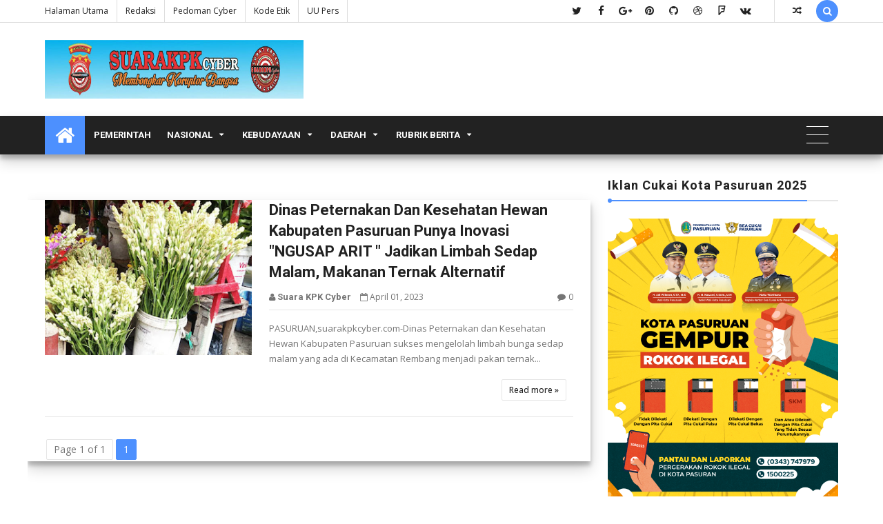

--- FILE ---
content_type: text/html; charset=utf-8
request_url: https://www.google.com/recaptcha/api2/aframe
body_size: 265
content:
<!DOCTYPE HTML><html><head><meta http-equiv="content-type" content="text/html; charset=UTF-8"></head><body><script nonce="R4AF5Gu9lYf8acGGwmgpcQ">/** Anti-fraud and anti-abuse applications only. See google.com/recaptcha */ try{var clients={'sodar':'https://pagead2.googlesyndication.com/pagead/sodar?'};window.addEventListener("message",function(a){try{if(a.source===window.parent){var b=JSON.parse(a.data);var c=clients[b['id']];if(c){var d=document.createElement('img');d.src=c+b['params']+'&rc='+(localStorage.getItem("rc::a")?sessionStorage.getItem("rc::b"):"");window.document.body.appendChild(d);sessionStorage.setItem("rc::e",parseInt(sessionStorage.getItem("rc::e")||0)+1);localStorage.setItem("rc::h",'1769307339733');}}}catch(b){}});window.parent.postMessage("_grecaptcha_ready", "*");}catch(b){}</script></body></html>

--- FILE ---
content_type: text/javascript; charset=UTF-8
request_url: https://www.suarakpkcyber.com/feeds/posts/summary/-/daerah?max-results=7&alt=json-in-script&callback=jQuery21306299493327681989_1769307335921&_=1769307335937
body_size: 4567
content:
// API callback
jQuery21306299493327681989_1769307335921({"version":"1.0","encoding":"UTF-8","feed":{"xmlns":"http://www.w3.org/2005/Atom","xmlns$openSearch":"http://a9.com/-/spec/opensearchrss/1.0/","xmlns$blogger":"http://schemas.google.com/blogger/2008","xmlns$georss":"http://www.georss.org/georss","xmlns$gd":"http://schemas.google.com/g/2005","xmlns$thr":"http://purl.org/syndication/thread/1.0","id":{"$t":"tag:blogger.com,1999:blog-7001303011170047002"},"updated":{"$t":"2026-01-24T15:45:58.590-08:00"},"category":[{"term":"Kepolisian"},{"term":"daerah"},{"term":"Perkumpulan"},{"term":"Pemerintahan"},{"term":"TNI"},{"term":"Jurnalistik"},{"term":"Nasional"},{"term":"hukum"},{"term":"Pendidikan"},{"term":"POLITIK"},{"term":"Kecelakaan"},{"term":"Kelurahan"},{"term":"Budaya"},{"term":"Demontrasi"},{"term":"Olah raga"},{"term":"Lintas Opini"},{"term":"DPRD"},{"term":"Avokat"},{"term":"Desa"},{"term":"kpk"},{"term":"RSUD"},{"term":"Bencana"},{"term":"pemerintahan covid-19"},{"term":"Advokat"},{"term":"Tajuk"},{"term":"Kebakaran"},{"term":"KPU"},{"term":"Iklan"},{"term":"korupsi"},{"term":"Kejaksaan"},{"term":"Kepolisian covid-19"},{"term":"jakarta"},{"term":"internasional"},{"term":"Pertanian"},{"term":"Kesehatan"},{"term":"Peternakan"},{"term":"l"},{"term":"Mahasiswa"},{"term":"Nasionalis"},{"term":"Inovasi"},{"term":"Jurnalis covid-19"},{"term":"Surabaya"},{"term":"Adat"},{"term":"DPRD kota pasuruan"},{"term":"Olahraga"},{"term":"Cerpen"},{"term":"PDAM"},{"term":"Perikanan"},{"term":"Petani"},{"term":"Banjir"},{"term":"Bea cukai"},{"term":"Desperindag"},{"term":"RUTAN Covid-19"},{"term":"Rumah sakit"},{"term":"Wisata"},{"term":"advokad"},{"term":"DPR RI"},{"term":"Deler"},{"term":"Kepolisia"},{"term":"Kriminal"},{"term":"Ormas"},{"term":"Perhubungan"},{"term":"Dae"},{"term":"Hiburan"},{"term":"Kehilangan"},{"term":"Olah ragaku"},{"term":"Pemerintaha"},{"term":"Penerbangan"},{"term":"Perkumpula"},{"term":"Perternakan"},{"term":"Rumah"},{"term":"Ujuk rasa"},{"term":"kep"},{"term":"sejarah"}],"title":{"type":"text","$t":"Suarakpkcyber"},"subtitle":{"type":"html","$t":""},"link":[{"rel":"http://schemas.google.com/g/2005#feed","type":"application/atom+xml","href":"https:\/\/www.suarakpkcyber.com\/feeds\/posts\/summary"},{"rel":"self","type":"application/atom+xml","href":"https:\/\/www.blogger.com\/feeds\/7001303011170047002\/posts\/summary\/-\/daerah?alt=json-in-script\u0026max-results=7"},{"rel":"alternate","type":"text/html","href":"https:\/\/www.suarakpkcyber.com\/search\/label\/daerah"},{"rel":"hub","href":"http://pubsubhubbub.appspot.com/"},{"rel":"next","type":"application/atom+xml","href":"https:\/\/www.blogger.com\/feeds\/7001303011170047002\/posts\/summary\/-\/daerah\/-\/daerah?alt=json-in-script\u0026start-index=8\u0026max-results=7"}],"author":[{"name":{"$t":"Unknown"},"email":{"$t":"noreply@blogger.com"},"gd$image":{"rel":"http://schemas.google.com/g/2005#thumbnail","width":"16","height":"16","src":"https:\/\/img1.blogblog.com\/img\/b16-rounded.gif"}}],"generator":{"version":"7.00","uri":"http://www.blogger.com","$t":"Blogger"},"openSearch$totalResults":{"$t":"1037"},"openSearch$startIndex":{"$t":"1"},"openSearch$itemsPerPage":{"$t":"7"},"entry":[{"id":{"$t":"tag:blogger.com,1999:blog-7001303011170047002.post-6597147678382696500"},"published":{"$t":"2026-01-21T03:02:00.000-08:00"},"updated":{"$t":"2026-01-21T03:02:15.864-08:00"},"category":[{"scheme":"http://www.blogger.com/atom/ns#","term":"daerah"},{"scheme":"http://www.blogger.com/atom/ns#","term":"Pemerintahan"}],"title":{"type":"text","$t":"Peresmian Penanganan Kawasan Pemukiman Kumuh Tersebut dan Terintegrasi di Bendomungal, Kadis Perkim : Pemkab Mengusulkan 2 Kecamatan Untuk Penanganan Kawasan Kumuh "},"summary":{"type":"text","$t":"Pasuruan,suarakpkcyber.com - Kunjungan Gubernur Jawa Timur Khofifah Indar Parawansa di Kelurahan Bendomungal Kecamatan Bangil Kabupaten Pasuruan. Kunjungan tersebut guna meresmikan Penanganan kawasan pemukiman kumuh Terpadu dan terintegrasi yang dibangun dengan konsep ramah anak atau Ruang Terbuka Hijau (RTH) dan wisata Religi.Dengan adanya peresmian tersebut kawasan yang kumuh awalnya kini "},"link":[{"rel":"replies","type":"application/atom+xml","href":"https:\/\/www.suarakpkcyber.com\/feeds\/6597147678382696500\/comments\/default","title":"Posting Komentar"},{"rel":"replies","type":"text/html","href":"https:\/\/www.suarakpkcyber.com\/2026\/01\/peresmian-penanganan-kawasan-pemukiman.html#comment-form","title":"0 Komentar"},{"rel":"edit","type":"application/atom+xml","href":"https:\/\/www.blogger.com\/feeds\/7001303011170047002\/posts\/default\/6597147678382696500"},{"rel":"self","type":"application/atom+xml","href":"https:\/\/www.blogger.com\/feeds\/7001303011170047002\/posts\/default\/6597147678382696500"},{"rel":"alternate","type":"text/html","href":"https:\/\/www.suarakpkcyber.com\/2026\/01\/peresmian-penanganan-kawasan-pemukiman.html","title":"Peresmian Penanganan Kawasan Pemukiman Kumuh Tersebut dan Terintegrasi di Bendomungal, Kadis Perkim : Pemkab Mengusulkan 2 Kecamatan Untuk Penanganan Kawasan Kumuh "}],"author":[{"name":{"$t":"Unknown"},"email":{"$t":"noreply@blogger.com"},"gd$image":{"rel":"http://schemas.google.com/g/2005#thumbnail","width":"16","height":"16","src":"https:\/\/img1.blogblog.com\/img\/b16-rounded.gif"}}],"media$thumbnail":{"xmlns$media":"http://search.yahoo.com/mrss/","url":"https:\/\/blogger.googleusercontent.com\/img\/b\/R29vZ2xl\/AVvXsEjtLkfMhTNWupWUME50o-SQC95gvHk1llnxPqm0tZ_l3wzOIg61nNOTu7NEcEtS1mkADX_JQIJ6ROQLzEI2dMtrepr_sZuxQHhcpQVkrjargagYOqFRbAAvzemq8ZameasUmEanxEy1gsdLjnAdpyzshMl0JRtm9nSQAW6RFoF1d3tadljv_l3c5Tgjy11_\/s72-c\/IMG-20260121-WA0008.jpg","height":"72","width":"72"},"thr$total":{"$t":"0"}},{"id":{"$t":"tag:blogger.com,1999:blog-7001303011170047002.post-5626953842156102894"},"published":{"$t":"2026-01-08T07:31:00.000-08:00"},"updated":{"$t":"2026-01-08T07:31:21.842-08:00"},"category":[{"scheme":"http://www.blogger.com/atom/ns#","term":"daerah"},{"scheme":"http://www.blogger.com/atom/ns#","term":"Pemerintahan"}],"title":{"type":"text","$t":"Bupati Pasuruan Rusdi Sutejo Lantik 297 Pejabat Eselon II, III dan IV, Himbau untuk tingkatkan Kinerja"},"summary":{"type":"text","$t":"Pasuruan, suarakpkcyber.com - Bupati Rusdi Sutejo melantik 297 pejabat di lingkungan Kabupaten Pasuruan.Dari 297 pejabat yang dilantik, 16 orang diantaranya merupakan Pejabat Tinggi Pratama alias Eselon II. Kemudian 105 orang Jabatan Administrator atau Eselon III dan 176 orang Jabatan Pengawas alias Eselon IV.Pejabat Eselon II yang diganti diantaranya :\u0026nbsp;Rakhmat Syarifudin yang sebelumnya "},"link":[{"rel":"replies","type":"application/atom+xml","href":"https:\/\/www.suarakpkcyber.com\/feeds\/5626953842156102894\/comments\/default","title":"Posting Komentar"},{"rel":"replies","type":"text/html","href":"https:\/\/www.suarakpkcyber.com\/2026\/01\/bupati-pasuruan-rusdi-sutejo-lantik-297.html#comment-form","title":"0 Komentar"},{"rel":"edit","type":"application/atom+xml","href":"https:\/\/www.blogger.com\/feeds\/7001303011170047002\/posts\/default\/5626953842156102894"},{"rel":"self","type":"application/atom+xml","href":"https:\/\/www.blogger.com\/feeds\/7001303011170047002\/posts\/default\/5626953842156102894"},{"rel":"alternate","type":"text/html","href":"https:\/\/www.suarakpkcyber.com\/2026\/01\/bupati-pasuruan-rusdi-sutejo-lantik-297.html","title":"Bupati Pasuruan Rusdi Sutejo Lantik 297 Pejabat Eselon II, III dan IV, Himbau untuk tingkatkan Kinerja"}],"author":[{"name":{"$t":"Unknown"},"email":{"$t":"noreply@blogger.com"},"gd$image":{"rel":"http://schemas.google.com/g/2005#thumbnail","width":"16","height":"16","src":"https:\/\/img1.blogblog.com\/img\/b16-rounded.gif"}}],"media$thumbnail":{"xmlns$media":"http://search.yahoo.com/mrss/","url":"https:\/\/blogger.googleusercontent.com\/img\/b\/R29vZ2xl\/AVvXsEjkokUtSrgh0QPQn4nYiSlrClDAnvw_7CqTQjQvPZDkH7F-FIpe_dJ24MSXjYD2k6xvZTE1BI-ThqWKrCTgJPKwdq9S1pmOyeMSlpFAmNsyrk6oi6YeQLAqksaDZD79QTIA1LERPEwWRDL5n0sCQLSuQhRBhEusSpPczVIoS8w1eTKSHc5fxhQURLqnyE6L\/s72-c\/IMG_20260108_222914.jpg","height":"72","width":"72"},"thr$total":{"$t":"0"}},{"id":{"$t":"tag:blogger.com,1999:blog-7001303011170047002.post-70670392393558815"},"published":{"$t":"2025-12-31T16:38:00.000-08:00"},"updated":{"$t":"2026-01-02T06:59:23.158-08:00"},"category":[{"scheme":"http://www.blogger.com/atom/ns#","term":"daerah"}],"title":{"type":"text","$t":"Bandel Jualan di Zona Terlarang, Bupati Pasuruan Rusdi Sutejo Geram Saat Sidak Pasar Bangil"},"summary":{"type":"text","$t":"\u0026nbsp;Pasuruan,suarakpkcyber.com,— Bupati Pasuruan Rusdi Sutejo dibuat geram dengan ulah segelintir pedagang yang masih nekat berjualan di area terlarang depan Pasar Bangil, meski aturan penertiban telah lama diberlakukan dan mayoritas pedagang sudah mematuhinya.Kondisi tersebut terlihat saat Mas Rusdi sapaan akrab Bupati Pasuruan melakukan inspeksi mendadak (sidak) ke Pasar Bangil pada Rabu (31\/"},"link":[{"rel":"replies","type":"application/atom+xml","href":"https:\/\/www.suarakpkcyber.com\/feeds\/70670392393558815\/comments\/default","title":"Posting Komentar"},{"rel":"replies","type":"text/html","href":"https:\/\/www.suarakpkcyber.com\/2026\/01\/bandel-jualan-di-zona-terlarang-bupati.html#comment-form","title":"0 Komentar"},{"rel":"edit","type":"application/atom+xml","href":"https:\/\/www.blogger.com\/feeds\/7001303011170047002\/posts\/default\/70670392393558815"},{"rel":"self","type":"application/atom+xml","href":"https:\/\/www.blogger.com\/feeds\/7001303011170047002\/posts\/default\/70670392393558815"},{"rel":"alternate","type":"text/html","href":"https:\/\/www.suarakpkcyber.com\/2026\/01\/bandel-jualan-di-zona-terlarang-bupati.html","title":"Bandel Jualan di Zona Terlarang, Bupati Pasuruan Rusdi Sutejo Geram Saat Sidak Pasar Bangil"}],"author":[{"name":{"$t":"Unknown"},"email":{"$t":"noreply@blogger.com"},"gd$image":{"rel":"http://schemas.google.com/g/2005#thumbnail","width":"16","height":"16","src":"https:\/\/img1.blogblog.com\/img\/b16-rounded.gif"}}],"media$thumbnail":{"xmlns$media":"http://search.yahoo.com/mrss/","url":"https:\/\/blogger.googleusercontent.com\/img\/b\/R29vZ2xl\/AVvXsEjd7XggETtAcMZnYbU2n6vYr2CoEq9eMOupXEHV-yms0PjB6FJyveYZWUm4ALFJOal7fhEyNwZtl3AcosTjuQkLVyTFH-msCdFv94gl-giMLdWc3ATkxzIFvJlFBeDOwJpwauTNcTVaYHEE1xRAroZw8FUPFpPGSjhkrSIK6UHsddEmYXTmRO21yyOwnLqu\/s72-c\/IMG_1314.jpeg","height":"72","width":"72"},"thr$total":{"$t":"0"}},{"id":{"$t":"tag:blogger.com,1999:blog-7001303011170047002.post-5689106413018401421"},"published":{"$t":"2025-12-30T20:07:00.000-08:00"},"updated":{"$t":"2025-12-30T20:07:45.098-08:00"},"category":[{"scheme":"http://www.blogger.com/atom/ns#","term":"daerah"},{"scheme":"http://www.blogger.com/atom/ns#","term":"Jurnalistik"}],"title":{"type":"text","$t":" Sahabuddin Terpilih Jadi Ketua Percasi Kota Sorong 2026 - 2029"},"summary":{"type":"text","$t":"Foto Bersama Ketua Terpilih dan Pengurus Percasi Kota Sorong Masa Bakti 2026-2029Kota Sorong, Papua | suarakpkcyber.com – Dalam Musyawarah Luar Biasa (Muslub) Persatuan Catur Seluruh Indonesia, Sahabuddin atau yang biasa di sapa Raja Bima resmi terpilih sebagai Ketua Persatuan Catur Seluruh Indonesia (Percasi) Kota Sorong untuk masa bakti 2026–2029.Penetapan tersebut dilakukan melalui Musyawarah "},"link":[{"rel":"replies","type":"application/atom+xml","href":"https:\/\/www.suarakpkcyber.com\/feeds\/5689106413018401421\/comments\/default","title":"Posting Komentar"},{"rel":"replies","type":"text/html","href":"https:\/\/www.suarakpkcyber.com\/2025\/12\/sahabuddin-terpilih-jadi-ketua-percasi.html#comment-form","title":"0 Komentar"},{"rel":"edit","type":"application/atom+xml","href":"https:\/\/www.blogger.com\/feeds\/7001303011170047002\/posts\/default\/5689106413018401421"},{"rel":"self","type":"application/atom+xml","href":"https:\/\/www.blogger.com\/feeds\/7001303011170047002\/posts\/default\/5689106413018401421"},{"rel":"alternate","type":"text/html","href":"https:\/\/www.suarakpkcyber.com\/2025\/12\/sahabuddin-terpilih-jadi-ketua-percasi.html","title":" Sahabuddin Terpilih Jadi Ketua Percasi Kota Sorong 2026 - 2029"}],"author":[{"name":{"$t":"Unknown"},"email":{"$t":"noreply@blogger.com"},"gd$image":{"rel":"http://schemas.google.com/g/2005#thumbnail","width":"16","height":"16","src":"https:\/\/img1.blogblog.com\/img\/b16-rounded.gif"}}],"media$thumbnail":{"xmlns$media":"http://search.yahoo.com/mrss/","url":"https:\/\/blogger.googleusercontent.com\/img\/b\/R29vZ2xl\/AVvXsEi5mjSw0UPBbKtUgNSSJeQEmU6_7f1Y0VQ9AZsKDEggCH8jgaSApP6ngxB1Dx-8PhyEkTpIO1axXUslnP1RqX9hhtGdY6vmaJbUV2JUqID865mdPrv0EO9cZaVSNHlF_9kUDRoZHyRgV3rnR-bRA_le3G5j9mUx9H7GXOy_lurOQ3oOHVOFcFWGEiQHqVgQ\/s72-c\/IMG-20251231-WA0008.jpg","height":"72","width":"72"},"thr$total":{"$t":"0"}},{"id":{"$t":"tag:blogger.com,1999:blog-7001303011170047002.post-2601037873961005914"},"published":{"$t":"2025-12-28T22:40:00.000-08:00"},"updated":{"$t":"2025-12-28T22:40:23.353-08:00"},"category":[{"scheme":"http://www.blogger.com/atom/ns#","term":"Budaya"},{"scheme":"http://www.blogger.com/atom/ns#","term":"daerah"}],"title":{"type":"text","$t":"Terpantau Hampir Seribu Wisatawan Masuk Bromo Lewat Tosari Kapolres Pasuruan : Situasi Aman dan Kondusif"},"summary":{"type":"text","$t":"\u0026nbsp;Pasuruan, suarakpkcyber.com — Arus kunjungan wisatawan ke kawasan Wisata Gunung Bromo melalui Pintu TNBTS Tosari, Kabupaten Pasuruan, terpantau aman dan terkendali pada Senin (29\/12\/2025) pagi.Berdasarkan data pemantauan hingga pukul 08.00 WIB, tercatat sebanyak 967 orang wisatawan memasuki kawasan Bromo sejak pukul 00.00 WIB. Jumlah tersebut didominasi pengunjung yang menggunakan kendaraan"},"link":[{"rel":"replies","type":"application/atom+xml","href":"https:\/\/www.suarakpkcyber.com\/feeds\/2601037873961005914\/comments\/default","title":"Posting Komentar"},{"rel":"replies","type":"text/html","href":"https:\/\/www.suarakpkcyber.com\/2025\/12\/terpantau-hampir-seribu-wisatawan-masuk.html#comment-form","title":"0 Komentar"},{"rel":"edit","type":"application/atom+xml","href":"https:\/\/www.blogger.com\/feeds\/7001303011170047002\/posts\/default\/2601037873961005914"},{"rel":"self","type":"application/atom+xml","href":"https:\/\/www.blogger.com\/feeds\/7001303011170047002\/posts\/default\/2601037873961005914"},{"rel":"alternate","type":"text/html","href":"https:\/\/www.suarakpkcyber.com\/2025\/12\/terpantau-hampir-seribu-wisatawan-masuk.html","title":"Terpantau Hampir Seribu Wisatawan Masuk Bromo Lewat Tosari Kapolres Pasuruan : Situasi Aman dan Kondusif"}],"author":[{"name":{"$t":"Unknown"},"email":{"$t":"noreply@blogger.com"},"gd$image":{"rel":"http://schemas.google.com/g/2005#thumbnail","width":"16","height":"16","src":"https:\/\/img1.blogblog.com\/img\/b16-rounded.gif"}}],"media$thumbnail":{"xmlns$media":"http://search.yahoo.com/mrss/","url":"https:\/\/blogger.googleusercontent.com\/img\/b\/R29vZ2xl\/AVvXsEh339eFWpVy4iEulF8crYgwu84g6EfsBGuBT5IClRoLpoVgY3f7r2dNy9ZUzw64GbzV67Qm2t_rxwKvLK7hscXMyKRRxvCNc23b_KTovV9Fx1NuRBxvcJDC7AnkHCsKDin90PqsQtHRFU_2iIq8_9TgHGjCLf0OJfyO0WN-R_gWkGT1rv15Nf_ouqRcFluw\/s72-c\/IMG-20251229-WA0008.jpg","height":"72","width":"72"},"thr$total":{"$t":"0"}},{"id":{"$t":"tag:blogger.com,1999:blog-7001303011170047002.post-1757530411575304284"},"published":{"$t":"2025-12-28T22:37:00.000-08:00"},"updated":{"$t":"2025-12-29T00:45:48.697-08:00"},"category":[{"scheme":"http://www.blogger.com/atom/ns#","term":"daerah"}],"title":{"type":"text","$t":"Sebanyak 620 PPPK Paruh Waktu Menerima SK Dari Bupati Pasuruan"},"summary":{"type":"text","$t":"\u0026nbsp;Pasuruan,suarakpkcyber.com - Pemerintah Kabupaten Pasuruan resmi menyerahkan Surat Keputusan (SK) Pengangkatan Pegawai Pemerintah dengan Perjanjian Kerja (PPPK) Paruh Waktu formasi tahun 2025.Bupati Pasuruan, Rusdi Sutedjo menyampaikan ucapan selamat kepada seluruh PPPK paruh waktu yang telah berhasil, melalui tahapan seleksi, bahwa capaian ini merupakan hasil perjuangan yang harus "},"link":[{"rel":"replies","type":"application/atom+xml","href":"https:\/\/www.suarakpkcyber.com\/feeds\/1757530411575304284\/comments\/default","title":"Posting Komentar"},{"rel":"replies","type":"text/html","href":"https:\/\/www.suarakpkcyber.com\/2025\/12\/sebanyak-632-pppk-paruh-waktu-menerima.html#comment-form","title":"0 Komentar"},{"rel":"edit","type":"application/atom+xml","href":"https:\/\/www.blogger.com\/feeds\/7001303011170047002\/posts\/default\/1757530411575304284"},{"rel":"self","type":"application/atom+xml","href":"https:\/\/www.blogger.com\/feeds\/7001303011170047002\/posts\/default\/1757530411575304284"},{"rel":"alternate","type":"text/html","href":"https:\/\/www.suarakpkcyber.com\/2025\/12\/sebanyak-632-pppk-paruh-waktu-menerima.html","title":"Sebanyak 620 PPPK Paruh Waktu Menerima SK Dari Bupati Pasuruan"}],"author":[{"name":{"$t":"Unknown"},"email":{"$t":"noreply@blogger.com"},"gd$image":{"rel":"http://schemas.google.com/g/2005#thumbnail","width":"16","height":"16","src":"https:\/\/img1.blogblog.com\/img\/b16-rounded.gif"}}],"media$thumbnail":{"xmlns$media":"http://search.yahoo.com/mrss/","url":"https:\/\/blogger.googleusercontent.com\/img\/b\/R29vZ2xl\/AVvXsEgxnmDfAov54hR2I1Oan4_MaCgclwLUZbbVJ5gCkqx5Iq8cDHGj4Vb0J1DfA5Xk_zr4ruHOau0e2ybNnLpDq55rQAAJttOKXDg0FOueXbEFfGEbZkkEXLOn6tDejzS01V6eLgPPpq9XcSmCONw5s73t3tibXeMYsVn1_szQ3MU5-9EvHybZeEPkW7n3qjzx\/s72-c\/IMG-20251229-WA0005.jpg","height":"72","width":"72"},"thr$total":{"$t":"0"}},{"id":{"$t":"tag:blogger.com,1999:blog-7001303011170047002.post-2870824366705953141"},"published":{"$t":"2025-12-24T02:51:00.000-08:00"},"updated":{"$t":"2025-12-24T02:51:58.505-08:00"},"category":[{"scheme":"http://www.blogger.com/atom/ns#","term":"daerah"}],"title":{"type":"text","$t":"Puluhan Kapal Ikan Dilarang Mencari Diperairan Kabupaten Sorong."},"summary":{"type":"text","$t":"\u0026nbsp;Sorong, suarakpkcyber.com - Puluhan kapal ikan dari luar Kabupaten Sorong dilarang untuk mencari ikan di perairan Igim Kabupaten Sorong.  Ini disampaikan langsung oleh Kepala Distrik (Kadistrik) Salawati Selatan (Salsel), Amirudin Umalelen kepada wartawan disela-sela menunjukan surat pemberitahuan kepada salah satu Kapa nelayan dengan anak buah kapal (ABK).\"lebih baik mati daripada hak "},"link":[{"rel":"replies","type":"application/atom+xml","href":"https:\/\/www.suarakpkcyber.com\/feeds\/2870824366705953141\/comments\/default","title":"Posting Komentar"},{"rel":"replies","type":"text/html","href":"https:\/\/www.suarakpkcyber.com\/2025\/12\/puluhan-kapal-ikan-dilarang-mencari.html#comment-form","title":"0 Komentar"},{"rel":"edit","type":"application/atom+xml","href":"https:\/\/www.blogger.com\/feeds\/7001303011170047002\/posts\/default\/2870824366705953141"},{"rel":"self","type":"application/atom+xml","href":"https:\/\/www.blogger.com\/feeds\/7001303011170047002\/posts\/default\/2870824366705953141"},{"rel":"alternate","type":"text/html","href":"https:\/\/www.suarakpkcyber.com\/2025\/12\/puluhan-kapal-ikan-dilarang-mencari.html","title":"Puluhan Kapal Ikan Dilarang Mencari Diperairan Kabupaten Sorong."}],"author":[{"name":{"$t":"Unknown"},"email":{"$t":"noreply@blogger.com"},"gd$image":{"rel":"http://schemas.google.com/g/2005#thumbnail","width":"16","height":"16","src":"https:\/\/img1.blogblog.com\/img\/b16-rounded.gif"}}],"media$thumbnail":{"xmlns$media":"http://search.yahoo.com/mrss/","url":"https:\/\/blogger.googleusercontent.com\/img\/b\/R29vZ2xl\/AVvXsEjy12BATOOttOTGEtgevMB9o2L3CAXcS8mQmymBchB0mN8R-kzPG77JNZ0XhxTV27EHuzkvrF3sqKxWdQ52WWB97BX9sq5OeMxxBG6nJr-ArHswQjn_hRSzUd-l_YioahRTFS8S-bVVG09qi1Q4swSF8N4tDX1hoYbhUYDKhCJ6pJtaz-uIEz6hwwDQQMYn\/s72-c\/IMG-20251224-WA0012.jpg","height":"72","width":"72"},"thr$total":{"$t":"0"}}]}});

--- FILE ---
content_type: text/javascript; charset=UTF-8
request_url: https://www.suarakpkcyber.com/feeds/posts/summary/-/Budaya?max-results=15&alt=json-in-script&callback=jQuery21306299493327681989_1769307335929&_=1769307335936
body_size: 8547
content:
// API callback
jQuery21306299493327681989_1769307335929({"version":"1.0","encoding":"UTF-8","feed":{"xmlns":"http://www.w3.org/2005/Atom","xmlns$openSearch":"http://a9.com/-/spec/opensearchrss/1.0/","xmlns$blogger":"http://schemas.google.com/blogger/2008","xmlns$georss":"http://www.georss.org/georss","xmlns$gd":"http://schemas.google.com/g/2005","xmlns$thr":"http://purl.org/syndication/thread/1.0","id":{"$t":"tag:blogger.com,1999:blog-7001303011170047002"},"updated":{"$t":"2026-01-24T15:45:58.590-08:00"},"category":[{"term":"Kepolisian"},{"term":"daerah"},{"term":"Perkumpulan"},{"term":"Pemerintahan"},{"term":"TNI"},{"term":"Jurnalistik"},{"term":"Nasional"},{"term":"hukum"},{"term":"Pendidikan"},{"term":"POLITIK"},{"term":"Kecelakaan"},{"term":"Kelurahan"},{"term":"Budaya"},{"term":"Demontrasi"},{"term":"Olah raga"},{"term":"Lintas Opini"},{"term":"DPRD"},{"term":"Avokat"},{"term":"Desa"},{"term":"kpk"},{"term":"RSUD"},{"term":"Bencana"},{"term":"pemerintahan covid-19"},{"term":"Advokat"},{"term":"Tajuk"},{"term":"Kebakaran"},{"term":"KPU"},{"term":"Iklan"},{"term":"korupsi"},{"term":"Kejaksaan"},{"term":"Kepolisian covid-19"},{"term":"jakarta"},{"term":"internasional"},{"term":"Pertanian"},{"term":"Kesehatan"},{"term":"Peternakan"},{"term":"l"},{"term":"Mahasiswa"},{"term":"Nasionalis"},{"term":"Inovasi"},{"term":"Jurnalis covid-19"},{"term":"Surabaya"},{"term":"Adat"},{"term":"DPRD kota pasuruan"},{"term":"Olahraga"},{"term":"Cerpen"},{"term":"PDAM"},{"term":"Perikanan"},{"term":"Petani"},{"term":"Banjir"},{"term":"Bea cukai"},{"term":"Desperindag"},{"term":"RUTAN Covid-19"},{"term":"Rumah sakit"},{"term":"Wisata"},{"term":"advokad"},{"term":"DPR RI"},{"term":"Deler"},{"term":"Kepolisia"},{"term":"Kriminal"},{"term":"Ormas"},{"term":"Perhubungan"},{"term":"Dae"},{"term":"Hiburan"},{"term":"Kehilangan"},{"term":"Olah ragaku"},{"term":"Pemerintaha"},{"term":"Penerbangan"},{"term":"Perkumpula"},{"term":"Perternakan"},{"term":"Rumah"},{"term":"Ujuk rasa"},{"term":"kep"},{"term":"sejarah"}],"title":{"type":"text","$t":"Suarakpkcyber"},"subtitle":{"type":"html","$t":""},"link":[{"rel":"http://schemas.google.com/g/2005#feed","type":"application/atom+xml","href":"https:\/\/www.suarakpkcyber.com\/feeds\/posts\/summary"},{"rel":"self","type":"application/atom+xml","href":"https:\/\/www.blogger.com\/feeds\/7001303011170047002\/posts\/summary\/-\/Budaya?alt=json-in-script\u0026max-results=15"},{"rel":"alternate","type":"text/html","href":"https:\/\/www.suarakpkcyber.com\/search\/label\/Budaya"},{"rel":"hub","href":"http://pubsubhubbub.appspot.com/"},{"rel":"next","type":"application/atom+xml","href":"https:\/\/www.blogger.com\/feeds\/7001303011170047002\/posts\/summary\/-\/Budaya\/-\/Budaya?alt=json-in-script\u0026start-index=16\u0026max-results=15"}],"author":[{"name":{"$t":"Unknown"},"email":{"$t":"noreply@blogger.com"},"gd$image":{"rel":"http://schemas.google.com/g/2005#thumbnail","width":"16","height":"16","src":"https:\/\/img1.blogblog.com\/img\/b16-rounded.gif"}}],"generator":{"version":"7.00","uri":"http://www.blogger.com","$t":"Blogger"},"openSearch$totalResults":{"$t":"99"},"openSearch$startIndex":{"$t":"1"},"openSearch$itemsPerPage":{"$t":"15"},"entry":[{"id":{"$t":"tag:blogger.com,1999:blog-7001303011170047002.post-2601037873961005914"},"published":{"$t":"2025-12-28T22:40:00.000-08:00"},"updated":{"$t":"2025-12-28T22:40:23.353-08:00"},"category":[{"scheme":"http://www.blogger.com/atom/ns#","term":"Budaya"},{"scheme":"http://www.blogger.com/atom/ns#","term":"daerah"}],"title":{"type":"text","$t":"Terpantau Hampir Seribu Wisatawan Masuk Bromo Lewat Tosari Kapolres Pasuruan : Situasi Aman dan Kondusif"},"summary":{"type":"text","$t":"\u0026nbsp;Pasuruan, suarakpkcyber.com — Arus kunjungan wisatawan ke kawasan Wisata Gunung Bromo melalui Pintu TNBTS Tosari, Kabupaten Pasuruan, terpantau aman dan terkendali pada Senin (29\/12\/2025) pagi.Berdasarkan data pemantauan hingga pukul 08.00 WIB, tercatat sebanyak 967 orang wisatawan memasuki kawasan Bromo sejak pukul 00.00 WIB. Jumlah tersebut didominasi pengunjung yang menggunakan kendaraan"},"link":[{"rel":"replies","type":"application/atom+xml","href":"https:\/\/www.suarakpkcyber.com\/feeds\/2601037873961005914\/comments\/default","title":"Posting Komentar"},{"rel":"replies","type":"text/html","href":"https:\/\/www.suarakpkcyber.com\/2025\/12\/terpantau-hampir-seribu-wisatawan-masuk.html#comment-form","title":"0 Komentar"},{"rel":"edit","type":"application/atom+xml","href":"https:\/\/www.blogger.com\/feeds\/7001303011170047002\/posts\/default\/2601037873961005914"},{"rel":"self","type":"application/atom+xml","href":"https:\/\/www.blogger.com\/feeds\/7001303011170047002\/posts\/default\/2601037873961005914"},{"rel":"alternate","type":"text/html","href":"https:\/\/www.suarakpkcyber.com\/2025\/12\/terpantau-hampir-seribu-wisatawan-masuk.html","title":"Terpantau Hampir Seribu Wisatawan Masuk Bromo Lewat Tosari Kapolres Pasuruan : Situasi Aman dan Kondusif"}],"author":[{"name":{"$t":"Unknown"},"email":{"$t":"noreply@blogger.com"},"gd$image":{"rel":"http://schemas.google.com/g/2005#thumbnail","width":"16","height":"16","src":"https:\/\/img1.blogblog.com\/img\/b16-rounded.gif"}}],"media$thumbnail":{"xmlns$media":"http://search.yahoo.com/mrss/","url":"https:\/\/blogger.googleusercontent.com\/img\/b\/R29vZ2xl\/AVvXsEh339eFWpVy4iEulF8crYgwu84g6EfsBGuBT5IClRoLpoVgY3f7r2dNy9ZUzw64GbzV67Qm2t_rxwKvLK7hscXMyKRRxvCNc23b_KTovV9Fx1NuRBxvcJDC7AnkHCsKDin90PqsQtHRFU_2iIq8_9TgHGjCLf0OJfyO0WN-R_gWkGT1rv15Nf_ouqRcFluw\/s72-c\/IMG-20251229-WA0008.jpg","height":"72","width":"72"},"thr$total":{"$t":"0"}},{"id":{"$t":"tag:blogger.com,1999:blog-7001303011170047002.post-1869773749901824513"},"published":{"$t":"2025-11-10T21:27:00.000-08:00"},"updated":{"$t":"2025-11-10T21:27:26.057-08:00"},"category":[{"scheme":"http://www.blogger.com/atom/ns#","term":"Budaya"},{"scheme":"http://www.blogger.com/atom/ns#","term":"daerah"}],"title":{"type":"text","$t":"Ziaroh Kubro Makam Serambi Winongan, Bupati Pasuruan Selalu Mendukung Kegiatan Keagamaan Menebar Kedamaian "},"summary":{"type":"text","$t":"\u0026nbsp;Pasuruan,suarakpkcyber.com - Rusdi Sutejo Bupati Pasuruan menghadiri acara ziaroh kubro di makam Serambi Winongan yang berlokasi  di Komplek Masjid Jami' Baitul Atiq Dusun Serambi, Desa Winongan Kidul, Kecamatan Winongan, Kabupaten Pasuruan, Senin (10\/11\/2025) sore.\u0026nbsp;Acara Ziaroh Qubro yang di hadiri ribuan jamaah di diisi dengan tahlil dan doa bersama untuk Auliya' dan Habaib Serambi "},"link":[{"rel":"replies","type":"application/atom+xml","href":"https:\/\/www.suarakpkcyber.com\/feeds\/1869773749901824513\/comments\/default","title":"Posting Komentar"},{"rel":"replies","type":"text/html","href":"https:\/\/www.suarakpkcyber.com\/2025\/11\/ziaroh-kubro-makam-serambi-winongan.html#comment-form","title":"0 Komentar"},{"rel":"edit","type":"application/atom+xml","href":"https:\/\/www.blogger.com\/feeds\/7001303011170047002\/posts\/default\/1869773749901824513"},{"rel":"self","type":"application/atom+xml","href":"https:\/\/www.blogger.com\/feeds\/7001303011170047002\/posts\/default\/1869773749901824513"},{"rel":"alternate","type":"text/html","href":"https:\/\/www.suarakpkcyber.com\/2025\/11\/ziaroh-kubro-makam-serambi-winongan.html","title":"Ziaroh Kubro Makam Serambi Winongan, Bupati Pasuruan Selalu Mendukung Kegiatan Keagamaan Menebar Kedamaian "}],"author":[{"name":{"$t":"Unknown"},"email":{"$t":"noreply@blogger.com"},"gd$image":{"rel":"http://schemas.google.com/g/2005#thumbnail","width":"16","height":"16","src":"https:\/\/img1.blogblog.com\/img\/b16-rounded.gif"}}],"media$thumbnail":{"xmlns$media":"http://search.yahoo.com/mrss/","url":"https:\/\/blogger.googleusercontent.com\/img\/b\/R29vZ2xl\/AVvXsEghL_LSn4Iy9iMoH30T1QgPR_D5vYn1ua4Vz4hxQRxXbwC0npbVR9WkIBlpfEh4qbaC187351sRWhOIlKtQ2ocADDEzZEeAm_i-LQUjPEJ9gfXxCZedVYrqRcD1fs0LRxbLqYqpoxZve3mHUl419mukt5W1Botlt28NkfpJkjME2_tR2hb5GYESiRziSoxT\/s72-c\/IMG-20251111-WA0004.jpg","height":"72","width":"72"},"thr$total":{"$t":"0"}},{"id":{"$t":"tag:blogger.com,1999:blog-7001303011170047002.post-8172673615570491857"},"published":{"$t":"2025-11-06T02:15:00.000-08:00"},"updated":{"$t":"2025-11-06T02:15:58.285-08:00"},"category":[{"scheme":"http://www.blogger.com/atom/ns#","term":"Adat"},{"scheme":"http://www.blogger.com/atom/ns#","term":"Budaya"},{"scheme":"http://www.blogger.com/atom/ns#","term":"daerah"}],"title":{"type":"text","$t":"Ketua DPRD Samsul Hidayat Menyambut Hangat Perwakilan Umat Hindu, Ingin Ada Lembaga Khusus Di Bidang Agama Hindu."},"summary":{"type":"text","$t":"Pasuruan,suarakpkcyber.com - Sejumlah perwakilan umat hindu yang tergabung dalam Parisada Hindu Dharma Indonesia (PHDI), Wanita Hindu Dharma Indonesia (WHDI), Perhimpunan Pemuda Hindu Indonesia (PERADAH) dan Pecalang mendatangi kantor DPRD, Rabu (5\/11\/2025) siang.Kedatangan perwakilan umat hindu ini untuk silaturahmi dengan wakil rakyat di gedung dewan. Rombongan ditemui langsung Ketua DPRD "},"link":[{"rel":"replies","type":"application/atom+xml","href":"https:\/\/www.suarakpkcyber.com\/feeds\/8172673615570491857\/comments\/default","title":"Posting Komentar"},{"rel":"replies","type":"text/html","href":"https:\/\/www.suarakpkcyber.com\/2025\/11\/ketua-dprd-samsul-hidayat-menyambut.html#comment-form","title":"0 Komentar"},{"rel":"edit","type":"application/atom+xml","href":"https:\/\/www.blogger.com\/feeds\/7001303011170047002\/posts\/default\/8172673615570491857"},{"rel":"self","type":"application/atom+xml","href":"https:\/\/www.blogger.com\/feeds\/7001303011170047002\/posts\/default\/8172673615570491857"},{"rel":"alternate","type":"text/html","href":"https:\/\/www.suarakpkcyber.com\/2025\/11\/ketua-dprd-samsul-hidayat-menyambut.html","title":"Ketua DPRD Samsul Hidayat Menyambut Hangat Perwakilan Umat Hindu, Ingin Ada Lembaga Khusus Di Bidang Agama Hindu."}],"author":[{"name":{"$t":"Unknown"},"email":{"$t":"noreply@blogger.com"},"gd$image":{"rel":"http://schemas.google.com/g/2005#thumbnail","width":"16","height":"16","src":"https:\/\/img1.blogblog.com\/img\/b16-rounded.gif"}}],"media$thumbnail":{"xmlns$media":"http://search.yahoo.com/mrss/","url":"https:\/\/blogger.googleusercontent.com\/img\/b\/R29vZ2xl\/AVvXsEjXRJxe4BbKjWYGC_DFsTKiycE1hDSK24XeH8zdOwEpuVw_7HrQYg8cXOX6JQEmdWqX2IiL59xBLZJB9AmCTOpzxDYPOMjgvQVefQpyJa2YZTEKIAL9sLU7sQEk_jTBrNw7eyS0-G3qDTCvPXtiLWhwma0KrIOJRN9_oJp4bsbYO3bw_GxJFNeYW01gPmO5\/s72-c\/IMG-20251106-WA0035.jpg","height":"72","width":"72"},"thr$total":{"$t":"0"}},{"id":{"$t":"tag:blogger.com,1999:blog-7001303011170047002.post-5149331867400798802"},"published":{"$t":"2025-06-28T22:57:00.000-07:00"},"updated":{"$t":"2025-06-28T22:57:50.560-07:00"},"category":[{"scheme":"http://www.blogger.com/atom/ns#","term":"Adat"},{"scheme":"http://www.blogger.com/atom/ns#","term":"Budaya"},{"scheme":"http://www.blogger.com/atom/ns#","term":"Jurnalistik"}],"title":{"type":"text","$t":"Warga Desa Krebet Adakan Bersih Desa dengan Tema Peduli Budaya"},"summary":{"type":"text","$t":"Malang,suarakpkcyber.com - Warga desa Krebet Kecamatan Bululawang Kabupaten Malang menggelar tradisi bersih desa memperingati tahun baru islam atau sering di sebut di masyarakat suroan. Tradisi yang di gelar setiap tahun ini bertujuan untuk menjauhkan desa dari marah bahaya dan tolak balak. Acara bersih desa ini atau Gerebek Suro dilaksanan di desa Krebet yg terletak di tengah-tengah persawahan "},"link":[{"rel":"replies","type":"application/atom+xml","href":"https:\/\/www.suarakpkcyber.com\/feeds\/5149331867400798802\/comments\/default","title":"Posting Komentar"},{"rel":"replies","type":"text/html","href":"https:\/\/www.suarakpkcyber.com\/2025\/06\/warga-desa-krebet-adakan-bersih-desa.html#comment-form","title":"0 Komentar"},{"rel":"edit","type":"application/atom+xml","href":"https:\/\/www.blogger.com\/feeds\/7001303011170047002\/posts\/default\/5149331867400798802"},{"rel":"self","type":"application/atom+xml","href":"https:\/\/www.blogger.com\/feeds\/7001303011170047002\/posts\/default\/5149331867400798802"},{"rel":"alternate","type":"text/html","href":"https:\/\/www.suarakpkcyber.com\/2025\/06\/warga-desa-krebet-adakan-bersih-desa.html","title":"Warga Desa Krebet Adakan Bersih Desa dengan Tema Peduli Budaya"}],"author":[{"name":{"$t":"Unknown"},"email":{"$t":"noreply@blogger.com"},"gd$image":{"rel":"http://schemas.google.com/g/2005#thumbnail","width":"16","height":"16","src":"https:\/\/img1.blogblog.com\/img\/b16-rounded.gif"}}],"media$thumbnail":{"xmlns$media":"http://search.yahoo.com/mrss/","url":"https:\/\/blogger.googleusercontent.com\/img\/b\/R29vZ2xl\/AVvXsEjiTDf53feOqhcnyyQSftFFDlr_EFgUJJ5faosSRCm0uTa6PWMBClRrtOUqVDt4NnQhyVohuJ9Y5zdLjnbxXFjU1yP-yHw_JTDyt3gJn46JnkD2c1BjeFiqViwsP8v0BhLaf9L7YYXT41TCbUfwgEM_nxIUomVezoAWbnOi1XKzioUMdnrHXCLLYK_BcdTg\/s72-c\/IMG-20250629-WA0036.jpg","height":"72","width":"72"},"thr$total":{"$t":"0"}},{"id":{"$t":"tag:blogger.com,1999:blog-7001303011170047002.post-3595740739254440655"},"published":{"$t":"2025-06-18T22:49:00.000-07:00"},"updated":{"$t":"2025-06-18T22:49:16.108-07:00"},"category":[{"scheme":"http://www.blogger.com/atom/ns#","term":"Budaya"},{"scheme":"http://www.blogger.com/atom/ns#","term":"Jurnalistik"}],"title":{"type":"text","$t":"Ruwatan Desa Randupitu , Ketua DPRD Kabupaten Pasuruan Mendukung penuh Pelestarian Budaya"},"summary":{"type":"text","$t":"Pasuruan,suarakpkcyber.com - Sebagai upaya melestarikan tradisi budaya yang kini mulai meredup, Pemdes Randupitu menghidupkan budaya kembali ditengah masyarakat khususnya masyarakat Desa Randupitu dengan mengadakan kegiatan Ruwat Desa dengan pertunjukan tampilan wayang kulit dan campursari yang diadakan di Dusun Babat Desa Randupitu Kecamatan Gempol, Rabu (18\/06\/2025).Pagelaran wayang kulit dan "},"link":[{"rel":"replies","type":"application/atom+xml","href":"https:\/\/www.suarakpkcyber.com\/feeds\/3595740739254440655\/comments\/default","title":"Posting Komentar"},{"rel":"replies","type":"text/html","href":"https:\/\/www.suarakpkcyber.com\/2025\/06\/ruwatan-desa-randupitu-ketua-dprd.html#comment-form","title":"0 Komentar"},{"rel":"edit","type":"application/atom+xml","href":"https:\/\/www.blogger.com\/feeds\/7001303011170047002\/posts\/default\/3595740739254440655"},{"rel":"self","type":"application/atom+xml","href":"https:\/\/www.blogger.com\/feeds\/7001303011170047002\/posts\/default\/3595740739254440655"},{"rel":"alternate","type":"text/html","href":"https:\/\/www.suarakpkcyber.com\/2025\/06\/ruwatan-desa-randupitu-ketua-dprd.html","title":"Ruwatan Desa Randupitu , Ketua DPRD Kabupaten Pasuruan Mendukung penuh Pelestarian Budaya"}],"author":[{"name":{"$t":"Unknown"},"email":{"$t":"noreply@blogger.com"},"gd$image":{"rel":"http://schemas.google.com/g/2005#thumbnail","width":"16","height":"16","src":"https:\/\/img1.blogblog.com\/img\/b16-rounded.gif"}}],"media$thumbnail":{"xmlns$media":"http://search.yahoo.com/mrss/","url":"https:\/\/blogger.googleusercontent.com\/img\/b\/R29vZ2xl\/[base64]\/s72-c\/IMG_20250619_121929.jpg","height":"72","width":"72"},"thr$total":{"$t":"0"}},{"id":{"$t":"tag:blogger.com,1999:blog-7001303011170047002.post-78883533625447954"},"published":{"$t":"2024-11-05T19:07:00.001-08:00"},"updated":{"$t":"2024-11-06T19:13:27.925-08:00"},"category":[{"scheme":"http://www.blogger.com/atom/ns#","term":"Budaya"},{"scheme":"http://www.blogger.com/atom/ns#","term":"daerah"}],"title":{"type":"text","$t":"GS Jala Swara Madani Tampi Memukau di Opening Popda Jatim XIV"},"summary":{"type":"text","$t":"Bangkalan,suarakpkcyber.com - Pekan Olahraga Pelajar Daerah (Popda) XIV dan pekan paralympic Pelajar Daerah (Peparpeda) Jawa Timur diselenggarakan di Stadion Gelora Bangkalan (SGB) pada selasa (5\/11\/2024).Diawali dengan tampilan display pembuka dari Genderang Seruling (GS) Jala Swara Madani SMAN 1 Taruna Madani  Jawa Timur tampil apik dan membuat penonton terpukau melihatnya. Tampilan pertama "},"link":[{"rel":"replies","type":"application/atom+xml","href":"https:\/\/www.suarakpkcyber.com\/feeds\/78883533625447954\/comments\/default","title":"Posting Komentar"},{"rel":"replies","type":"text/html","href":"https:\/\/www.suarakpkcyber.com\/2024\/11\/gs-jala-swara-madani-tampi-memukau-di.html#comment-form","title":"0 Komentar"},{"rel":"edit","type":"application/atom+xml","href":"https:\/\/www.blogger.com\/feeds\/7001303011170047002\/posts\/default\/78883533625447954"},{"rel":"self","type":"application/atom+xml","href":"https:\/\/www.blogger.com\/feeds\/7001303011170047002\/posts\/default\/78883533625447954"},{"rel":"alternate","type":"text/html","href":"https:\/\/www.suarakpkcyber.com\/2024\/11\/gs-jala-swara-madani-tampi-memukau-di.html","title":"GS Jala Swara Madani Tampi Memukau di Opening Popda Jatim XIV"}],"author":[{"name":{"$t":"Unknown"},"email":{"$t":"noreply@blogger.com"},"gd$image":{"rel":"http://schemas.google.com/g/2005#thumbnail","width":"16","height":"16","src":"https:\/\/img1.blogblog.com\/img\/b16-rounded.gif"}}],"media$thumbnail":{"xmlns$media":"http://search.yahoo.com/mrss/","url":"https:\/\/blogger.googleusercontent.com\/img\/b\/R29vZ2xl\/[base64]\/s72-c\/1e272b05cfdb32a39420f70818ec22e6ae8f2f58e5020059f302190701c3ed7c.0.JPG","height":"72","width":"72"},"thr$total":{"$t":"0"}},{"id":{"$t":"tag:blogger.com,1999:blog-7001303011170047002.post-4703415007201270971"},"published":{"$t":"2024-11-04T10:35:00.001-08:00"},"updated":{"$t":"2024-11-05T00:23:42.278-08:00"},"category":[{"scheme":"http://www.blogger.com/atom/ns#","term":"Adat"},{"scheme":"http://www.blogger.com/atom/ns#","term":"Budaya"}],"title":{"type":"text","$t":"Lahir di-tengah2 hiruk pikuk Pariwisata Kuta Bali Putra Daerah Graha Wicaksana Hadir Membangun Kabupaten Badung"},"summary":{"type":"text","$t":"\u0026nbsp;Bali, suarakpkcyber.com - Tidak menyurutkan niatnya untuk mengikuti jejak orang tuanya Jero Mangku I Made Suwedja penyandang DAN.4 (hor)bagi seorang Karateka dari Perguruan Institut Karate-Do Indonesia INKAI.Jero Mangku I Made Suwedja\u0026nbsp;Sudah tidak asing bagi masyarakat Badung khususnya masyarakat Kuta.Tersebut seorang anak Kuta yg bernama I Nyoman Graha Wicaksana,B.Com. MM (GW)  putra "},"link":[{"rel":"replies","type":"application/atom+xml","href":"https:\/\/www.suarakpkcyber.com\/feeds\/4703415007201270971\/comments\/default","title":"Posting Komentar"},{"rel":"replies","type":"text/html","href":"https:\/\/www.suarakpkcyber.com\/2024\/11\/lahir-di-tengah2-hiruk-pikuk-pariwisata.html#comment-form","title":"0 Komentar"},{"rel":"edit","type":"application/atom+xml","href":"https:\/\/www.blogger.com\/feeds\/7001303011170047002\/posts\/default\/4703415007201270971"},{"rel":"self","type":"application/atom+xml","href":"https:\/\/www.blogger.com\/feeds\/7001303011170047002\/posts\/default\/4703415007201270971"},{"rel":"alternate","type":"text/html","href":"https:\/\/www.suarakpkcyber.com\/2024\/11\/lahir-di-tengah2-hiruk-pikuk-pariwisata.html","title":"Lahir di-tengah2 hiruk pikuk Pariwisata Kuta Bali Putra Daerah Graha Wicaksana Hadir Membangun Kabupaten Badung"}],"author":[{"name":{"$t":"Unknown"},"email":{"$t":"noreply@blogger.com"},"gd$image":{"rel":"http://schemas.google.com/g/2005#thumbnail","width":"16","height":"16","src":"https:\/\/img1.blogblog.com\/img\/b16-rounded.gif"}}],"media$thumbnail":{"xmlns$media":"http://search.yahoo.com/mrss/","url":"https:\/\/blogger.googleusercontent.com\/img\/b\/R29vZ2xl\/AVvXsEgwqQn_MlHnnw5tYN5bGR1nrePJaYIILYa-PdlA0ZK0VswnmEkWWRWlQis63MJhgz8R1lNLR93pwEC0PJmG-vuJ8MwMyhDI3fa0DJM8zlSCvJmtD6EZJGk00G7iVfeCPPKVsAJ5r61NOx45fFJcjNlrVEsNz4SgUP03ixPbZ8_bSDRSIO7YYR069w5TrChN\/s72-c\/IMG-20241105-WA0001.jpg","height":"72","width":"72"},"thr$total":{"$t":"0"}},{"id":{"$t":"tag:blogger.com,1999:blog-7001303011170047002.post-7781642161853860439"},"published":{"$t":"2024-09-17T00:06:00.000-07:00"},"updated":{"$t":"2024-09-17T00:14:20.332-07:00"},"category":[{"scheme":"http://www.blogger.com/atom/ns#","term":"Budaya"},{"scheme":"http://www.blogger.com/atom/ns#","term":"daerah"}],"title":{"type":"text","$t":"Polemik Prasasti Cunggrang Tak Kunjung Selesai, Pemkab Pasuruan Terkesan Lamban Menanganinya"},"summary":{"type":"text","$t":"Pasuruan,Suarakpkcyber.com - Polemik kepemilikan Prasasti Cunggrang  yang  notabennya merupakan aset  negara antara ahli waris dengan pemerintah  Kabupaten Pasuruan  tak kunjung  selesai, hal ini merupakan bukti   nyata bila  Pemkab Pasuruan  kurang serius menangani persoalan tersebut.Saat dikonfirmasi oleh awak media, Kades Bulusari kecamatan Gempol  Siti Nurhayati, menyayangkan lambannya "},"link":[{"rel":"replies","type":"application/atom+xml","href":"https:\/\/www.suarakpkcyber.com\/feeds\/7781642161853860439\/comments\/default","title":"Posting Komentar"},{"rel":"replies","type":"text/html","href":"https:\/\/www.suarakpkcyber.com\/2024\/09\/polemik-prasasti-cunggrang-tak-kunjung.html#comment-form","title":"0 Komentar"},{"rel":"edit","type":"application/atom+xml","href":"https:\/\/www.blogger.com\/feeds\/7001303011170047002\/posts\/default\/7781642161853860439"},{"rel":"self","type":"application/atom+xml","href":"https:\/\/www.blogger.com\/feeds\/7001303011170047002\/posts\/default\/7781642161853860439"},{"rel":"alternate","type":"text/html","href":"https:\/\/www.suarakpkcyber.com\/2024\/09\/polemik-prasasti-cunggrang-tak-kunjung.html","title":"Polemik Prasasti Cunggrang Tak Kunjung Selesai, Pemkab Pasuruan Terkesan Lamban Menanganinya"}],"author":[{"name":{"$t":"Unknown"},"email":{"$t":"noreply@blogger.com"},"gd$image":{"rel":"http://schemas.google.com/g/2005#thumbnail","width":"16","height":"16","src":"https:\/\/img1.blogblog.com\/img\/b16-rounded.gif"}}],"media$thumbnail":{"xmlns$media":"http://search.yahoo.com/mrss/","url":"https:\/\/blogger.googleusercontent.com\/img\/b\/R29vZ2xl\/AVvXsEiNxy6FdxtrBCsHlYVPoPuuxMIp0-eseSZQqDwdRAlKrkKdE7inz7JFVx298wQgJOSIbk8Gg5FWT-4CCyzFxMdQyGDRnYoMVLBW9SZ9slz50t9bQMlAppjfdzo6SXUMTF2izVNWOIj_0iSA153K3t3U4xVFEbcP4ZDgm3JJBGq0qbGD7-SkVwJ_xZIq_W_v\/s72-w224-h320-c\/IMG-20240917-WA0024.jpg","height":"72","width":"72"},"thr$total":{"$t":"0"}},{"id":{"$t":"tag:blogger.com,1999:blog-7001303011170047002.post-3667703066725838785"},"published":{"$t":"2024-02-24T20:37:00.000-08:00"},"updated":{"$t":"2024-02-24T20:37:36.288-08:00"},"category":[{"scheme":"http://www.blogger.com/atom/ns#","term":"Budaya"}],"title":{"type":"text","$t":"Perayaan Cap Go Mek Di Klenteng Poo San Sie Kertosono Nganjuk"},"summary":{"type":"text","$t":"NGANJUK,suarakpkcyber.com- Perayaan Cap Go Mek di rayakan umat kepercayaan TAO malam ke 15 setelah perayaan Imlek.Perayaan Cap Go Mek ini di laksanakan pada hari Sabtu malam di Klenteng Poo San Sie Kertosono Nganjuk. (24\/2\/2024)Rangkaian acara di laksanakan begitu meriah, dengan pertunjukan Barong Sai, Leang Leong dan pembagian angpao.\u0026nbsp;Masyarakat umum yang berada di sekitar wilayah tersebut "},"link":[{"rel":"replies","type":"application/atom+xml","href":"https:\/\/www.suarakpkcyber.com\/feeds\/3667703066725838785\/comments\/default","title":"Posting Komentar"},{"rel":"replies","type":"text/html","href":"https:\/\/www.suarakpkcyber.com\/2024\/02\/perayaan-cap-go-mek-di-klenteng-poo-san.html#comment-form","title":"0 Komentar"},{"rel":"edit","type":"application/atom+xml","href":"https:\/\/www.blogger.com\/feeds\/7001303011170047002\/posts\/default\/3667703066725838785"},{"rel":"self","type":"application/atom+xml","href":"https:\/\/www.blogger.com\/feeds\/7001303011170047002\/posts\/default\/3667703066725838785"},{"rel":"alternate","type":"text/html","href":"https:\/\/www.suarakpkcyber.com\/2024\/02\/perayaan-cap-go-mek-di-klenteng-poo-san.html","title":"Perayaan Cap Go Mek Di Klenteng Poo San Sie Kertosono Nganjuk"}],"author":[{"name":{"$t":"Unknown"},"email":{"$t":"noreply@blogger.com"},"gd$image":{"rel":"http://schemas.google.com/g/2005#thumbnail","width":"16","height":"16","src":"https:\/\/img1.blogblog.com\/img\/b16-rounded.gif"}}],"media$thumbnail":{"xmlns$media":"http://search.yahoo.com/mrss/","url":"https:\/\/blogger.googleusercontent.com\/img\/b\/R29vZ2xl\/AVvXsEi0J5LcqBc3R6OmUU7OFBBKSl_C42tNMenBTBSMtFASUc_EqP9SKd1L2nXLiWP0HJ7EOV3uQtFzXlABX5lTtbB538YWlwJH59zGnnqLGQTSF7iupul37lHxBCBUOMbqAOqmVQso3BQIKloJ3CTNHVAnfpwnoFy2IyRQPi4IeqmWOYE_YySqXjEhbOlvy7hB\/s72-c\/IMG-20240225-WA0179.jpg","height":"72","width":"72"},"thr$total":{"$t":"0"}},{"id":{"$t":"tag:blogger.com,1999:blog-7001303011170047002.post-9009620696784387679"},"published":{"$t":"2023-11-21T07:31:00.000-08:00"},"updated":{"$t":"2023-11-21T07:31:53.084-08:00"},"category":[{"scheme":"http://www.blogger.com/atom/ns#","term":"Budaya"}],"title":{"type":"text","$t":"Semarak Kegiatan Pekan Budaya Mojopahit Di Mojokerto"},"summary":{"type":"text","$t":"MOJOKERTO, Suarakpkcyber.com-Gerakan Ekonomi Kreatif Mojokerto Raya terlibat aktif dalam rangka kegiatan Pekan Budaya salah satunya mengisi stand utama menampilkan produk unggulan para pelaku usaha di Mojokerto Raya yang merupakan anggota pilihan yang melalui Proses KURASI PRODUK UNGGULAN yang diselenggarakan seminggu sebelum kegiatan tersebut dari Tgl. 10-16 November 2023 dilapangan Raden Wijaya"},"link":[{"rel":"replies","type":"application/atom+xml","href":"https:\/\/www.suarakpkcyber.com\/feeds\/9009620696784387679\/comments\/default","title":"Posting Komentar"},{"rel":"replies","type":"text/html","href":"https:\/\/www.suarakpkcyber.com\/2023\/11\/semarak-kegiatan-pekan-budaya-mojopahit.html#comment-form","title":"0 Komentar"},{"rel":"edit","type":"application/atom+xml","href":"https:\/\/www.blogger.com\/feeds\/7001303011170047002\/posts\/default\/9009620696784387679"},{"rel":"self","type":"application/atom+xml","href":"https:\/\/www.blogger.com\/feeds\/7001303011170047002\/posts\/default\/9009620696784387679"},{"rel":"alternate","type":"text/html","href":"https:\/\/www.suarakpkcyber.com\/2023\/11\/semarak-kegiatan-pekan-budaya-mojopahit.html","title":"Semarak Kegiatan Pekan Budaya Mojopahit Di Mojokerto"}],"author":[{"name":{"$t":"Unknown"},"email":{"$t":"noreply@blogger.com"},"gd$image":{"rel":"http://schemas.google.com/g/2005#thumbnail","width":"16","height":"16","src":"https:\/\/img1.blogblog.com\/img\/b16-rounded.gif"}}],"media$thumbnail":{"xmlns$media":"http://search.yahoo.com/mrss/","url":"https:\/\/blogger.googleusercontent.com\/img\/b\/R29vZ2xl\/AVvXsEiK1ZClHOZgecxf3XkFLvhGHKkruYzVBjaRkHJ1dAtgqbq6zvsnWXYIDQhIYrImOAr92vTCZQR9fxG8kYxr1MyR3raL6nMlZ3Z7ZTEaIs3uspOkHgFidALVGbBFJqaPsUDmsulblIxhu1FTtf6ghYj6kYNnH86Eh3qj2B0yHEw_5G6v7Un6fGXcEMjisTxM\/s72-c\/IMG-20231121-WA0234.jpg","height":"72","width":"72"},"thr$total":{"$t":"0"}},{"id":{"$t":"tag:blogger.com,1999:blog-7001303011170047002.post-1735117353620576418"},"published":{"$t":"2023-11-11T22:16:00.000-08:00"},"updated":{"$t":"2023-11-11T22:16:30.525-08:00"},"category":[{"scheme":"http://www.blogger.com/atom/ns#","term":"Budaya"}],"title":{"type":"text","$t":"Hut Ke-3 Yayasan (YKKB) Kesatria Keris Bali Wilayah Badung"},"summary":{"type":"text","$t":"KUTA BALI,suarakpkcyber.com-Perayaan HUT yang ke 3 Yayasan YKKB Kabupaten Badung yang berlokasi di Pasar Seni Kuta (Jaba Pura Desa Adat Kuta) Sabtu malam (11\/11), langsung dihadiri oleh Ketua Umum YKKB I Ketut Putra Ismaya Jaya (Jero Bima), Ketua YKKB Badung (Jero Nyoman Tandur), Jero Bendesa Adat Kuta (Jero Ardana), Ketua Bupda Kuta (Wayan Swali Karang), Duwe Nyama Bali (DNB) dan Ketua DPW MIO "},"link":[{"rel":"replies","type":"application/atom+xml","href":"https:\/\/www.suarakpkcyber.com\/feeds\/1735117353620576418\/comments\/default","title":"Posting Komentar"},{"rel":"replies","type":"text/html","href":"https:\/\/www.suarakpkcyber.com\/2023\/11\/hut-ke-3-yayasan-ykkb-kesatria-keris.html#comment-form","title":"0 Komentar"},{"rel":"edit","type":"application/atom+xml","href":"https:\/\/www.blogger.com\/feeds\/7001303011170047002\/posts\/default\/1735117353620576418"},{"rel":"self","type":"application/atom+xml","href":"https:\/\/www.blogger.com\/feeds\/7001303011170047002\/posts\/default\/1735117353620576418"},{"rel":"alternate","type":"text/html","href":"https:\/\/www.suarakpkcyber.com\/2023\/11\/hut-ke-3-yayasan-ykkb-kesatria-keris.html","title":"Hut Ke-3 Yayasan (YKKB) Kesatria Keris Bali Wilayah Badung"}],"author":[{"name":{"$t":"Unknown"},"email":{"$t":"noreply@blogger.com"},"gd$image":{"rel":"http://schemas.google.com/g/2005#thumbnail","width":"16","height":"16","src":"https:\/\/img1.blogblog.com\/img\/b16-rounded.gif"}}],"media$thumbnail":{"xmlns$media":"http://search.yahoo.com/mrss/","url":"https:\/\/blogger.googleusercontent.com\/img\/b\/R29vZ2xl\/AVvXsEjGV_GmyN1ZU3_7dWtryr1Srxqvyxch9267mLdS6zhc66Exw7yZPhTXdBHhdZM5VzJD16vbZF1qdjOwdT2F-1LlUHduTcFgq0btKWcjEbLrvBJJHtyLeg8dmofeIZFV2t40zVjxjIaDyFs95iN4ssYb8pUFUcT1JlhxsHRI8ZV9Qt5E99lOv3xfAuRGOK_W\/s72-c\/IMG-20231112-WA0476.jpg","height":"72","width":"72"},"thr$total":{"$t":"0"}},{"id":{"$t":"tag:blogger.com,1999:blog-7001303011170047002.post-3010550067274152588"},"published":{"$t":"2023-11-06T19:33:00.000-08:00"},"updated":{"$t":"2023-11-06T19:33:33.082-08:00"},"category":[{"scheme":"http://www.blogger.com/atom/ns#","term":"Budaya"},{"scheme":"http://www.blogger.com/atom/ns#","term":"l"}],"title":{"type":"text","$t":"Pawai Budaya Di Hadiri Pj Bupati Jombang Di Desa Tanggungkramat Kec Ploso Kab Jombang"},"summary":{"type":"text","$t":"JOMBANG,suarakpkcyber.com -Pj bupati Jombang Sugiat melepas pemberangkatan pawai budaya dalam rangka sedekah bumi di Desa Tanggungkramat Kecamatan Ploso kabupaten Jombang, Sabtu 04\/11\/2023 pukul 08.30 WIB.\u0026nbsp;Tampak hadir\u0026nbsp; di acara Pj bupati Jombang, camat Ploso dan Forkopimcam, kepala desa beserta perangkat ,Koramil\u0026nbsp; ploso,Polsek Ploso,BPD,karang taruna,PKKLinmas,tokoh agama,dan "},"link":[{"rel":"replies","type":"application/atom+xml","href":"https:\/\/www.suarakpkcyber.com\/feeds\/3010550067274152588\/comments\/default","title":"Posting Komentar"},{"rel":"replies","type":"text/html","href":"https:\/\/www.suarakpkcyber.com\/2023\/11\/pawai-budaya-di-hadiri-pj-bupati.html#comment-form","title":"0 Komentar"},{"rel":"edit","type":"application/atom+xml","href":"https:\/\/www.blogger.com\/feeds\/7001303011170047002\/posts\/default\/3010550067274152588"},{"rel":"self","type":"application/atom+xml","href":"https:\/\/www.blogger.com\/feeds\/7001303011170047002\/posts\/default\/3010550067274152588"},{"rel":"alternate","type":"text/html","href":"https:\/\/www.suarakpkcyber.com\/2023\/11\/pawai-budaya-di-hadiri-pj-bupati.html","title":"Pawai Budaya Di Hadiri Pj Bupati Jombang Di Desa Tanggungkramat Kec Ploso Kab Jombang"}],"author":[{"name":{"$t":"Unknown"},"email":{"$t":"noreply@blogger.com"},"gd$image":{"rel":"http://schemas.google.com/g/2005#thumbnail","width":"16","height":"16","src":"https:\/\/img1.blogblog.com\/img\/b16-rounded.gif"}}],"media$thumbnail":{"xmlns$media":"http://search.yahoo.com/mrss/","url":"https:\/\/blogger.googleusercontent.com\/img\/b\/R29vZ2xl\/AVvXsEiQJlEUjIvP_YMB13fQFjri7isxMZDZjLLzr99rCeSirIYq01FdMKkgk1PQ_ThzA0wD4R-OqHk5GFozngzOL3dw2x8sqebITH6ojnlN5Pq3NNMJ8vTictfJeFFIoj3-JnlXPB-yKcdtnecqAkdmxPtLp2d-t1UAPCPoelNO89rLNr7p7uu60tZ5-SGtOlGb\/s72-c\/IMG-20231107-WA0223.jpg","height":"72","width":"72"},"thr$total":{"$t":"0"}},{"id":{"$t":"tag:blogger.com,1999:blog-7001303011170047002.post-1452682339816415632"},"published":{"$t":"2023-10-25T08:31:00.004-07:00"},"updated":{"$t":"2023-10-25T08:32:14.757-07:00"},"category":[{"scheme":"http://www.blogger.com/atom/ns#","term":"Budaya"}],"title":{"type":"text","$t":"Grand Opening Toserba Sae Mart Suwaskito Panjor Tembelang Jombang Berlangsung semarak"},"summary":{"type":"text","$t":"JOMBANG,-suarakpkcyber. com -Dalam rangka grand opening toserba SAE Mart. di Dsn Panjor, Desa Kedunglosari, Kecamatan Tembelang , Kabupaten Jombang menampilkan pagelaran wayang kulit cakra budaya selasa malam, (24\/10\/2023) acara tersebut berlangsung semarak\u0026nbsp;Pagelaran wayang kulit oleh Kidalang\u0026nbsp; Rudi Gareng dari Blitar, dan lawak Cak Percil cs,\u0026nbsp;Sempat Memukau Penonton dari berbagai "},"link":[{"rel":"replies","type":"application/atom+xml","href":"https:\/\/www.suarakpkcyber.com\/feeds\/1452682339816415632\/comments\/default","title":"Posting Komentar"},{"rel":"replies","type":"text/html","href":"https:\/\/www.suarakpkcyber.com\/2023\/10\/grand-opening-toserba-sae-mart.html#comment-form","title":"0 Komentar"},{"rel":"edit","type":"application/atom+xml","href":"https:\/\/www.blogger.com\/feeds\/7001303011170047002\/posts\/default\/1452682339816415632"},{"rel":"self","type":"application/atom+xml","href":"https:\/\/www.blogger.com\/feeds\/7001303011170047002\/posts\/default\/1452682339816415632"},{"rel":"alternate","type":"text/html","href":"https:\/\/www.suarakpkcyber.com\/2023\/10\/grand-opening-toserba-sae-mart.html","title":"Grand Opening Toserba Sae Mart Suwaskito Panjor Tembelang Jombang Berlangsung semarak"}],"author":[{"name":{"$t":"Unknown"},"email":{"$t":"noreply@blogger.com"},"gd$image":{"rel":"http://schemas.google.com/g/2005#thumbnail","width":"16","height":"16","src":"https:\/\/img1.blogblog.com\/img\/b16-rounded.gif"}}],"media$thumbnail":{"xmlns$media":"http://search.yahoo.com/mrss/","url":"https:\/\/blogger.googleusercontent.com\/img\/b\/R29vZ2xl\/AVvXsEj03WNM44TvBE7NW16GsdoSAFiq-WpjeNId0A-KWVACPpXzzAoufne2oZK9-4zUx_eaBaNImyIazt9TUO1jPW-9eDGzLZSKynbXGGDGzaeWMva_ra1ncmNsVH6DZlZge0qDntpRH9ZDc9KJ4KNnyz4BPUHvQLUj-TYBE7Bvhxl5ylCCwCe9wPx_BUQ6d70U\/s72-c\/IMG-20231025-WA0883.jpg","height":"72","width":"72"},"thr$total":{"$t":"0"}},{"id":{"$t":"tag:blogger.com,1999:blog-7001303011170047002.post-6658460708328130236"},"published":{"$t":"2023-10-22T18:53:00.004-07:00"},"updated":{"$t":"2023-10-22T18:53:54.178-07:00"},"category":[{"scheme":"http://www.blogger.com/atom/ns#","term":"Budaya"}],"title":{"type":"text","$t":"Pawai Sedekah Bumi Desa Kedungdowo Kec Ploso Kab Jombang"},"summary":{"type":"text","$t":"JOMBANG,suarakpkcyber.com Semarak pawai budaya dalam rangka sedekah bumi adalah ritual tradisional masyarakat yang populer di Indonesia khususnya Pulau Jawa yang masih menjadi tradisi ini Khususnya di Desa Kedungdowo Kecamatan Ploso kabupaten Jombang, Minggu 22\/10\/2023 pukul 08.00 WIB.\u0026nbsp;Tampak hadir\u0026nbsp; di acara tersebut camat Ploso,DPRD dari fraksi PKB Hj Erna Kusnawati, kepala desa "},"link":[{"rel":"replies","type":"application/atom+xml","href":"https:\/\/www.suarakpkcyber.com\/feeds\/6658460708328130236\/comments\/default","title":"Posting Komentar"},{"rel":"replies","type":"text/html","href":"https:\/\/www.suarakpkcyber.com\/2023\/10\/pawai-sedekah-bumi-desa-kedungdowo-kec.html#comment-form","title":"0 Komentar"},{"rel":"edit","type":"application/atom+xml","href":"https:\/\/www.blogger.com\/feeds\/7001303011170047002\/posts\/default\/6658460708328130236"},{"rel":"self","type":"application/atom+xml","href":"https:\/\/www.blogger.com\/feeds\/7001303011170047002\/posts\/default\/6658460708328130236"},{"rel":"alternate","type":"text/html","href":"https:\/\/www.suarakpkcyber.com\/2023\/10\/pawai-sedekah-bumi-desa-kedungdowo-kec.html","title":"Pawai Sedekah Bumi Desa Kedungdowo Kec Ploso Kab Jombang"}],"author":[{"name":{"$t":"Unknown"},"email":{"$t":"noreply@blogger.com"},"gd$image":{"rel":"http://schemas.google.com/g/2005#thumbnail","width":"16","height":"16","src":"https:\/\/img1.blogblog.com\/img\/b16-rounded.gif"}}],"media$thumbnail":{"xmlns$media":"http://search.yahoo.com/mrss/","url":"https:\/\/blogger.googleusercontent.com\/img\/b\/R29vZ2xl\/AVvXsEjKezGRJx7Id-2CyDAVaYxJBbgc2zk3rlh1P1dCqIPsiEtwPY-M5iWlIIYTMWl94M5lVg82uB_9WYRDLkX086QkFez_qkDPPHR1NeIlH0sg35thUwuY9S_Jkz09uLaBG1MpJunk6KVK-MSE32scAEtAX_GEPMW97egjBlhyFary45duGLOjC2gsrb9T-yu7\/s72-c\/IMG-20231023-WA0070.jpg","height":"72","width":"72"},"thr$total":{"$t":"0"}},{"id":{"$t":"tag:blogger.com,1999:blog-7001303011170047002.post-7019630882898016111"},"published":{"$t":"2023-08-09T07:05:00.002-07:00"},"updated":{"$t":"2023-08-09T07:05:39.580-07:00"},"category":[{"scheme":"http://www.blogger.com/atom/ns#","term":"Budaya"}],"title":{"type":"text","$t":"Wayangan Jogolewon Bagorwetan Sukomoro Melestarikan Budaya"},"summary":{"type":"text","$t":"NGANJUK,Suarakpkcyber.com,- Nyadran merupakan adat Jawa yang harus dilestarikan.Dalam melestarikan budaya Dusun Jogolewon Bagorwetan Sukomoro Nganjuk gelar wayangan pada Rabu malam (9\/8\/2023) sekitar pukul 20.00 wib.Turut hadir dalam nyadran ini Babintrantibmas, Babinsa, seluruh perangkat desa Bagorwetan, serta seluruh masyarakat Dusun jogolewon Bagorwetan.Selaku Kades Bagorwetan Sugeng "},"link":[{"rel":"replies","type":"application/atom+xml","href":"https:\/\/www.suarakpkcyber.com\/feeds\/7019630882898016111\/comments\/default","title":"Posting Komentar"},{"rel":"replies","type":"text/html","href":"https:\/\/www.suarakpkcyber.com\/2023\/08\/wayangan-jogolewon-bagorwetan-sukomoro.html#comment-form","title":"0 Komentar"},{"rel":"edit","type":"application/atom+xml","href":"https:\/\/www.blogger.com\/feeds\/7001303011170047002\/posts\/default\/7019630882898016111"},{"rel":"self","type":"application/atom+xml","href":"https:\/\/www.blogger.com\/feeds\/7001303011170047002\/posts\/default\/7019630882898016111"},{"rel":"alternate","type":"text/html","href":"https:\/\/www.suarakpkcyber.com\/2023\/08\/wayangan-jogolewon-bagorwetan-sukomoro.html","title":"Wayangan Jogolewon Bagorwetan Sukomoro Melestarikan Budaya"}],"author":[{"name":{"$t":"Unknown"},"email":{"$t":"noreply@blogger.com"},"gd$image":{"rel":"http://schemas.google.com/g/2005#thumbnail","width":"16","height":"16","src":"https:\/\/img1.blogblog.com\/img\/b16-rounded.gif"}}],"media$thumbnail":{"xmlns$media":"http://search.yahoo.com/mrss/","url":"https:\/\/blogger.googleusercontent.com\/img\/b\/R29vZ2xl\/AVvXsEjb8aXeQZDCwvo_Tsr_dL0fex5DMhZCtAkWmqgTR26tQaK4BDlouBrUPN1GXsj6lapTfUEhoJ76pCfRuUSlDFZZ9-_BKT3ZtWuCWddCp-dp59R-bgmxNd7_lZVDbqMTKg7Qu0xR5q7NRATu1O99jKo05K8xiv_1fY5xvCBQ35Q7ST_1H-LVm0EufSN5fSiG\/s72-c\/IMG-20230809-WA0631.jpg","height":"72","width":"72"},"thr$total":{"$t":"0"}}]}});

--- FILE ---
content_type: text/javascript; charset=UTF-8
request_url: https://www.suarakpkcyber.com/feeds/posts/summary/-/undefined?max-results=1&alt=json-in-script&callback=jQuery21306299493327681989_1769307335921&_=1769307335922
body_size: 689
content:
// API callback
jQuery21306299493327681989_1769307335921({"version":"1.0","encoding":"UTF-8","feed":{"xmlns":"http://www.w3.org/2005/Atom","xmlns$openSearch":"http://a9.com/-/spec/opensearchrss/1.0/","xmlns$blogger":"http://schemas.google.com/blogger/2008","xmlns$georss":"http://www.georss.org/georss","xmlns$gd":"http://schemas.google.com/g/2005","xmlns$thr":"http://purl.org/syndication/thread/1.0","id":{"$t":"tag:blogger.com,1999:blog-7001303011170047002"},"updated":{"$t":"2026-01-24T15:45:58.590-08:00"},"category":[{"term":"Kepolisian"},{"term":"daerah"},{"term":"Perkumpulan"},{"term":"Pemerintahan"},{"term":"TNI"},{"term":"Jurnalistik"},{"term":"Nasional"},{"term":"hukum"},{"term":"Pendidikan"},{"term":"POLITIK"},{"term":"Kecelakaan"},{"term":"Kelurahan"},{"term":"Budaya"},{"term":"Demontrasi"},{"term":"Olah raga"},{"term":"Lintas Opini"},{"term":"DPRD"},{"term":"Avokat"},{"term":"Desa"},{"term":"kpk"},{"term":"RSUD"},{"term":"Bencana"},{"term":"pemerintahan covid-19"},{"term":"Advokat"},{"term":"Tajuk"},{"term":"Kebakaran"},{"term":"KPU"},{"term":"Iklan"},{"term":"korupsi"},{"term":"Kejaksaan"},{"term":"Kepolisian covid-19"},{"term":"jakarta"},{"term":"internasional"},{"term":"Pertanian"},{"term":"Kesehatan"},{"term":"Peternakan"},{"term":"l"},{"term":"Mahasiswa"},{"term":"Nasionalis"},{"term":"Inovasi"},{"term":"Jurnalis covid-19"},{"term":"Surabaya"},{"term":"Adat"},{"term":"DPRD kota pasuruan"},{"term":"Olahraga"},{"term":"Cerpen"},{"term":"PDAM"},{"term":"Perikanan"},{"term":"Petani"},{"term":"Banjir"},{"term":"Bea cukai"},{"term":"Desperindag"},{"term":"RUTAN Covid-19"},{"term":"Rumah sakit"},{"term":"Wisata"},{"term":"advokad"},{"term":"DPR RI"},{"term":"Deler"},{"term":"Kepolisia"},{"term":"Kriminal"},{"term":"Ormas"},{"term":"Perhubungan"},{"term":"Dae"},{"term":"Hiburan"},{"term":"Kehilangan"},{"term":"Olah ragaku"},{"term":"Pemerintaha"},{"term":"Penerbangan"},{"term":"Perkumpula"},{"term":"Perternakan"},{"term":"Rumah"},{"term":"Ujuk rasa"},{"term":"kep"},{"term":"sejarah"}],"title":{"type":"text","$t":"Suarakpkcyber"},"subtitle":{"type":"html","$t":""},"link":[{"rel":"http://schemas.google.com/g/2005#feed","type":"application/atom+xml","href":"https:\/\/www.suarakpkcyber.com\/feeds\/posts\/summary"},{"rel":"self","type":"application/atom+xml","href":"https:\/\/www.blogger.com\/feeds\/7001303011170047002\/posts\/summary\/-\/undefined?alt=json-in-script\u0026max-results=1"},{"rel":"alternate","type":"text/html","href":"https:\/\/www.suarakpkcyber.com\/search\/label\/undefined"},{"rel":"hub","href":"http://pubsubhubbub.appspot.com/"}],"author":[{"name":{"$t":"Unknown"},"email":{"$t":"noreply@blogger.com"},"gd$image":{"rel":"http://schemas.google.com/g/2005#thumbnail","width":"16","height":"16","src":"https:\/\/img1.blogblog.com\/img\/b16-rounded.gif"}}],"generator":{"version":"7.00","uri":"http://www.blogger.com","$t":"Blogger"},"openSearch$totalResults":{"$t":"0"},"openSearch$startIndex":{"$t":"1"},"openSearch$itemsPerPage":{"$t":"1"}}});

--- FILE ---
content_type: text/javascript; charset=UTF-8
request_url: https://www.suarakpkcyber.com/feeds/posts/summary?max-results=1&start-index=759&alt=json-in-script&callback=getrandom
body_size: 1486
content:
// API callback
getrandom({"version":"1.0","encoding":"UTF-8","feed":{"xmlns":"http://www.w3.org/2005/Atom","xmlns$openSearch":"http://a9.com/-/spec/opensearchrss/1.0/","xmlns$blogger":"http://schemas.google.com/blogger/2008","xmlns$georss":"http://www.georss.org/georss","xmlns$gd":"http://schemas.google.com/g/2005","xmlns$thr":"http://purl.org/syndication/thread/1.0","id":{"$t":"tag:blogger.com,1999:blog-7001303011170047002"},"updated":{"$t":"2026-01-24T15:45:58.590-08:00"},"category":[{"term":"Kepolisian"},{"term":"daerah"},{"term":"Perkumpulan"},{"term":"Pemerintahan"},{"term":"TNI"},{"term":"Jurnalistik"},{"term":"Nasional"},{"term":"hukum"},{"term":"Pendidikan"},{"term":"POLITIK"},{"term":"Kecelakaan"},{"term":"Kelurahan"},{"term":"Budaya"},{"term":"Demontrasi"},{"term":"Olah raga"},{"term":"Lintas Opini"},{"term":"DPRD"},{"term":"Avokat"},{"term":"Desa"},{"term":"kpk"},{"term":"RSUD"},{"term":"Bencana"},{"term":"pemerintahan covid-19"},{"term":"Advokat"},{"term":"Tajuk"},{"term":"Kebakaran"},{"term":"KPU"},{"term":"Iklan"},{"term":"korupsi"},{"term":"Kejaksaan"},{"term":"Kepolisian covid-19"},{"term":"jakarta"},{"term":"internasional"},{"term":"Pertanian"},{"term":"Kesehatan"},{"term":"Peternakan"},{"term":"l"},{"term":"Mahasiswa"},{"term":"Nasionalis"},{"term":"Inovasi"},{"term":"Jurnalis covid-19"},{"term":"Surabaya"},{"term":"Adat"},{"term":"DPRD kota pasuruan"},{"term":"Olahraga"},{"term":"Cerpen"},{"term":"PDAM"},{"term":"Perikanan"},{"term":"Petani"},{"term":"Banjir"},{"term":"Bea cukai"},{"term":"Desperindag"},{"term":"RUTAN Covid-19"},{"term":"Rumah sakit"},{"term":"Wisata"},{"term":"advokad"},{"term":"DPR RI"},{"term":"Deler"},{"term":"Kepolisia"},{"term":"Kriminal"},{"term":"Ormas"},{"term":"Perhubungan"},{"term":"Dae"},{"term":"Hiburan"},{"term":"Kehilangan"},{"term":"Olah ragaku"},{"term":"Pemerintaha"},{"term":"Penerbangan"},{"term":"Perkumpula"},{"term":"Perternakan"},{"term":"Rumah"},{"term":"Ujuk rasa"},{"term":"kep"},{"term":"sejarah"}],"title":{"type":"text","$t":"Suarakpkcyber"},"subtitle":{"type":"html","$t":""},"link":[{"rel":"http://schemas.google.com/g/2005#feed","type":"application/atom+xml","href":"https:\/\/www.suarakpkcyber.com\/feeds\/posts\/summary"},{"rel":"self","type":"application/atom+xml","href":"https:\/\/www.blogger.com\/feeds\/7001303011170047002\/posts\/summary?alt=json-in-script\u0026start-index=759\u0026max-results=1"},{"rel":"alternate","type":"text/html","href":"https:\/\/www.suarakpkcyber.com\/"},{"rel":"hub","href":"http://pubsubhubbub.appspot.com/"},{"rel":"previous","type":"application/atom+xml","href":"https:\/\/www.blogger.com\/feeds\/7001303011170047002\/posts\/summary?alt=json-in-script\u0026start-index=758\u0026max-results=1"},{"rel":"next","type":"application/atom+xml","href":"https:\/\/www.blogger.com\/feeds\/7001303011170047002\/posts\/summary?alt=json-in-script\u0026start-index=760\u0026max-results=1"}],"author":[{"name":{"$t":"Unknown"},"email":{"$t":"noreply@blogger.com"},"gd$image":{"rel":"http://schemas.google.com/g/2005#thumbnail","width":"16","height":"16","src":"https:\/\/img1.blogblog.com\/img\/b16-rounded.gif"}}],"generator":{"version":"7.00","uri":"http://www.blogger.com","$t":"Blogger"},"openSearch$totalResults":{"$t":"11076"},"openSearch$startIndex":{"$t":"759"},"openSearch$itemsPerPage":{"$t":"1"},"entry":[{"id":{"$t":"tag:blogger.com,1999:blog-7001303011170047002.post-8633103287513912917"},"published":{"$t":"2025-07-02T18:15:00.000-07:00"},"updated":{"$t":"2025-07-02T18:15:11.831-07:00"},"title":{"type":"text","$t":"Rangkaian Hari Bhayangkara ke-79, Polri dan KSPSI Gelar Bakti Sosial"},"summary":{"type":"text","$t":"Tangerang,suarakpkcyber.com,- Rangkaian Hari Bhayangkara ke-79, Polri bersama Konfederasi Serikat Pekerja Seluruh Indonesia (KSPSI) menggelar kegiatan Bakti Kesehatan dan Donor Darah bertempat di PT Adis Dimension Footwear, Kabupaten Tangerang, Provinsi Banten pada Rabu (02\/07). Pada acara ini, dilaksanakan pemberian santunan kepada 79 anak yatim piatu dari keluarga buruh.\u0026nbsp;Kegiatan ini "},"link":[{"rel":"replies","type":"application/atom+xml","href":"https:\/\/www.suarakpkcyber.com\/feeds\/8633103287513912917\/comments\/default","title":"Posting Komentar"},{"rel":"replies","type":"text/html","href":"https:\/\/www.suarakpkcyber.com\/2025\/07\/rangkaian-hari-bhayangkara-ke-79-polri.html#comment-form","title":"0 Komentar"},{"rel":"edit","type":"application/atom+xml","href":"https:\/\/www.blogger.com\/feeds\/7001303011170047002\/posts\/default\/8633103287513912917"},{"rel":"self","type":"application/atom+xml","href":"https:\/\/www.blogger.com\/feeds\/7001303011170047002\/posts\/default\/8633103287513912917"},{"rel":"alternate","type":"text/html","href":"https:\/\/www.suarakpkcyber.com\/2025\/07\/rangkaian-hari-bhayangkara-ke-79-polri.html","title":"Rangkaian Hari Bhayangkara ke-79, Polri dan KSPSI Gelar Bakti Sosial"}],"author":[{"name":{"$t":"Unknown"},"email":{"$t":"noreply@blogger.com"},"gd$image":{"rel":"http://schemas.google.com/g/2005#thumbnail","width":"16","height":"16","src":"https:\/\/img1.blogblog.com\/img\/b16-rounded.gif"}}],"media$thumbnail":{"xmlns$media":"http://search.yahoo.com/mrss/","url":"https:\/\/blogger.googleusercontent.com\/img\/b\/R29vZ2xl\/AVvXsEgep08KqkBUIHMN1Ec46SOUU2pqRzqzbAyCQHJpuRTD5WAjOL1NvA3g4YLIF5VtA-SXyjMAsUJIuCUdZhiROI9IYVgGZNJywAAjSvMNHBYB2GPOJ1e1LLSmH9WSDoLlM8BfbfJiTw8WFobAhnekMKezwyvLRqCWVc3d6jyDUNtv4k_shdPQIszoOwek_BVy\/s72-c\/IMG-20250703-WA0012.jpg","height":"72","width":"72"},"thr$total":{"$t":"0"}}]}});

--- FILE ---
content_type: text/javascript; charset=UTF-8
request_url: https://www.suarakpkcyber.com/feeds/posts/summary?max-results=0&alt=json-in-script&callback=random
body_size: 645
content:
// API callback
random({"version":"1.0","encoding":"UTF-8","feed":{"xmlns":"http://www.w3.org/2005/Atom","xmlns$openSearch":"http://a9.com/-/spec/opensearchrss/1.0/","xmlns$blogger":"http://schemas.google.com/blogger/2008","xmlns$georss":"http://www.georss.org/georss","xmlns$gd":"http://schemas.google.com/g/2005","xmlns$thr":"http://purl.org/syndication/thread/1.0","id":{"$t":"tag:blogger.com,1999:blog-7001303011170047002"},"updated":{"$t":"2026-01-24T15:45:58.590-08:00"},"category":[{"term":"Kepolisian"},{"term":"daerah"},{"term":"Perkumpulan"},{"term":"Pemerintahan"},{"term":"TNI"},{"term":"Jurnalistik"},{"term":"Nasional"},{"term":"hukum"},{"term":"Pendidikan"},{"term":"POLITIK"},{"term":"Kecelakaan"},{"term":"Kelurahan"},{"term":"Budaya"},{"term":"Demontrasi"},{"term":"Olah raga"},{"term":"Lintas Opini"},{"term":"DPRD"},{"term":"Avokat"},{"term":"Desa"},{"term":"kpk"},{"term":"RSUD"},{"term":"Bencana"},{"term":"pemerintahan covid-19"},{"term":"Advokat"},{"term":"Tajuk"},{"term":"Kebakaran"},{"term":"KPU"},{"term":"Iklan"},{"term":"korupsi"},{"term":"Kejaksaan"},{"term":"Kepolisian covid-19"},{"term":"jakarta"},{"term":"internasional"},{"term":"Pertanian"},{"term":"Kesehatan"},{"term":"Peternakan"},{"term":"l"},{"term":"Mahasiswa"},{"term":"Nasionalis"},{"term":"Inovasi"},{"term":"Jurnalis covid-19"},{"term":"Surabaya"},{"term":"Adat"},{"term":"DPRD kota pasuruan"},{"term":"Olahraga"},{"term":"Cerpen"},{"term":"PDAM"},{"term":"Perikanan"},{"term":"Petani"},{"term":"Banjir"},{"term":"Bea cukai"},{"term":"Desperindag"},{"term":"RUTAN Covid-19"},{"term":"Rumah sakit"},{"term":"Wisata"},{"term":"advokad"},{"term":"DPR RI"},{"term":"Deler"},{"term":"Kepolisia"},{"term":"Kriminal"},{"term":"Ormas"},{"term":"Perhubungan"},{"term":"Dae"},{"term":"Hiburan"},{"term":"Kehilangan"},{"term":"Olah ragaku"},{"term":"Pemerintaha"},{"term":"Penerbangan"},{"term":"Perkumpula"},{"term":"Perternakan"},{"term":"Rumah"},{"term":"Ujuk rasa"},{"term":"kep"},{"term":"sejarah"}],"title":{"type":"text","$t":"Suarakpkcyber"},"subtitle":{"type":"html","$t":""},"link":[{"rel":"http://schemas.google.com/g/2005#feed","type":"application/atom+xml","href":"https:\/\/www.suarakpkcyber.com\/feeds\/posts\/summary"},{"rel":"self","type":"application/atom+xml","href":"https:\/\/www.blogger.com\/feeds\/7001303011170047002\/posts\/summary?alt=json-in-script\u0026max-results=0"},{"rel":"alternate","type":"text/html","href":"https:\/\/www.suarakpkcyber.com\/"},{"rel":"hub","href":"http://pubsubhubbub.appspot.com/"}],"author":[{"name":{"$t":"Unknown"},"email":{"$t":"noreply@blogger.com"},"gd$image":{"rel":"http://schemas.google.com/g/2005#thumbnail","width":"16","height":"16","src":"https:\/\/img1.blogblog.com\/img\/b16-rounded.gif"}}],"generator":{"version":"7.00","uri":"http://www.blogger.com","$t":"Blogger"},"openSearch$totalResults":{"$t":"11076"},"openSearch$startIndex":{"$t":"1"},"openSearch$itemsPerPage":{"$t":"0"}}});

--- FILE ---
content_type: text/javascript; charset=UTF-8
request_url: https://www.suarakpkcyber.com/feeds/posts/summary/-/undefined?max-results=1&alt=json-in-script&callback=jQuery21306299493327681989_1769307335923&_=1769307335924
body_size: 690
content:
// API callback
jQuery21306299493327681989_1769307335923({"version":"1.0","encoding":"UTF-8","feed":{"xmlns":"http://www.w3.org/2005/Atom","xmlns$openSearch":"http://a9.com/-/spec/opensearchrss/1.0/","xmlns$blogger":"http://schemas.google.com/blogger/2008","xmlns$georss":"http://www.georss.org/georss","xmlns$gd":"http://schemas.google.com/g/2005","xmlns$thr":"http://purl.org/syndication/thread/1.0","id":{"$t":"tag:blogger.com,1999:blog-7001303011170047002"},"updated":{"$t":"2026-01-24T15:45:58.590-08:00"},"category":[{"term":"Kepolisian"},{"term":"daerah"},{"term":"Perkumpulan"},{"term":"Pemerintahan"},{"term":"TNI"},{"term":"Jurnalistik"},{"term":"Nasional"},{"term":"hukum"},{"term":"Pendidikan"},{"term":"POLITIK"},{"term":"Kecelakaan"},{"term":"Kelurahan"},{"term":"Budaya"},{"term":"Demontrasi"},{"term":"Olah raga"},{"term":"Lintas Opini"},{"term":"DPRD"},{"term":"Avokat"},{"term":"Desa"},{"term":"kpk"},{"term":"RSUD"},{"term":"Bencana"},{"term":"pemerintahan covid-19"},{"term":"Advokat"},{"term":"Tajuk"},{"term":"Kebakaran"},{"term":"KPU"},{"term":"Iklan"},{"term":"korupsi"},{"term":"Kejaksaan"},{"term":"Kepolisian covid-19"},{"term":"jakarta"},{"term":"internasional"},{"term":"Pertanian"},{"term":"Kesehatan"},{"term":"Peternakan"},{"term":"l"},{"term":"Mahasiswa"},{"term":"Nasionalis"},{"term":"Inovasi"},{"term":"Jurnalis covid-19"},{"term":"Surabaya"},{"term":"Adat"},{"term":"DPRD kota pasuruan"},{"term":"Olahraga"},{"term":"Cerpen"},{"term":"PDAM"},{"term":"Perikanan"},{"term":"Petani"},{"term":"Banjir"},{"term":"Bea cukai"},{"term":"Desperindag"},{"term":"RUTAN Covid-19"},{"term":"Rumah sakit"},{"term":"Wisata"},{"term":"advokad"},{"term":"DPR RI"},{"term":"Deler"},{"term":"Kepolisia"},{"term":"Kriminal"},{"term":"Ormas"},{"term":"Perhubungan"},{"term":"Dae"},{"term":"Hiburan"},{"term":"Kehilangan"},{"term":"Olah ragaku"},{"term":"Pemerintaha"},{"term":"Penerbangan"},{"term":"Perkumpula"},{"term":"Perternakan"},{"term":"Rumah"},{"term":"Ujuk rasa"},{"term":"kep"},{"term":"sejarah"}],"title":{"type":"text","$t":"Suarakpkcyber"},"subtitle":{"type":"html","$t":""},"link":[{"rel":"http://schemas.google.com/g/2005#feed","type":"application/atom+xml","href":"https:\/\/www.suarakpkcyber.com\/feeds\/posts\/summary"},{"rel":"self","type":"application/atom+xml","href":"https:\/\/www.blogger.com\/feeds\/7001303011170047002\/posts\/summary\/-\/undefined?alt=json-in-script\u0026max-results=1"},{"rel":"alternate","type":"text/html","href":"https:\/\/www.suarakpkcyber.com\/search\/label\/undefined"},{"rel":"hub","href":"http://pubsubhubbub.appspot.com/"}],"author":[{"name":{"$t":"Unknown"},"email":{"$t":"noreply@blogger.com"},"gd$image":{"rel":"http://schemas.google.com/g/2005#thumbnail","width":"16","height":"16","src":"https:\/\/img1.blogblog.com\/img\/b16-rounded.gif"}}],"generator":{"version":"7.00","uri":"http://www.blogger.com","$t":"Blogger"},"openSearch$totalResults":{"$t":"0"},"openSearch$startIndex":{"$t":"1"},"openSearch$itemsPerPage":{"$t":"1"}}});

--- FILE ---
content_type: text/javascript; charset=UTF-8
request_url: https://www.suarakpkcyber.com/feeds/posts/summary/-/undefined?max-results=1&alt=json-in-script&callback=jQuery21306299493327681989_1769307335927&_=1769307335928
body_size: 694
content:
// API callback
jQuery21306299493327681989_1769307335927({"version":"1.0","encoding":"UTF-8","feed":{"xmlns":"http://www.w3.org/2005/Atom","xmlns$openSearch":"http://a9.com/-/spec/opensearchrss/1.0/","xmlns$blogger":"http://schemas.google.com/blogger/2008","xmlns$georss":"http://www.georss.org/georss","xmlns$gd":"http://schemas.google.com/g/2005","xmlns$thr":"http://purl.org/syndication/thread/1.0","id":{"$t":"tag:blogger.com,1999:blog-7001303011170047002"},"updated":{"$t":"2026-01-24T15:45:58.590-08:00"},"category":[{"term":"Kepolisian"},{"term":"daerah"},{"term":"Perkumpulan"},{"term":"Pemerintahan"},{"term":"TNI"},{"term":"Jurnalistik"},{"term":"Nasional"},{"term":"hukum"},{"term":"Pendidikan"},{"term":"POLITIK"},{"term":"Kecelakaan"},{"term":"Kelurahan"},{"term":"Budaya"},{"term":"Demontrasi"},{"term":"Olah raga"},{"term":"Lintas Opini"},{"term":"DPRD"},{"term":"Avokat"},{"term":"Desa"},{"term":"kpk"},{"term":"RSUD"},{"term":"Bencana"},{"term":"pemerintahan covid-19"},{"term":"Advokat"},{"term":"Tajuk"},{"term":"Kebakaran"},{"term":"KPU"},{"term":"Iklan"},{"term":"korupsi"},{"term":"Kejaksaan"},{"term":"Kepolisian covid-19"},{"term":"jakarta"},{"term":"internasional"},{"term":"Pertanian"},{"term":"Kesehatan"},{"term":"Peternakan"},{"term":"l"},{"term":"Mahasiswa"},{"term":"Nasionalis"},{"term":"Inovasi"},{"term":"Jurnalis covid-19"},{"term":"Surabaya"},{"term":"Adat"},{"term":"DPRD kota pasuruan"},{"term":"Olahraga"},{"term":"Cerpen"},{"term":"PDAM"},{"term":"Perikanan"},{"term":"Petani"},{"term":"Banjir"},{"term":"Bea cukai"},{"term":"Desperindag"},{"term":"RUTAN Covid-19"},{"term":"Rumah sakit"},{"term":"Wisata"},{"term":"advokad"},{"term":"DPR RI"},{"term":"Deler"},{"term":"Kepolisia"},{"term":"Kriminal"},{"term":"Ormas"},{"term":"Perhubungan"},{"term":"Dae"},{"term":"Hiburan"},{"term":"Kehilangan"},{"term":"Olah ragaku"},{"term":"Pemerintaha"},{"term":"Penerbangan"},{"term":"Perkumpula"},{"term":"Perternakan"},{"term":"Rumah"},{"term":"Ujuk rasa"},{"term":"kep"},{"term":"sejarah"}],"title":{"type":"text","$t":"Suarakpkcyber"},"subtitle":{"type":"html","$t":""},"link":[{"rel":"http://schemas.google.com/g/2005#feed","type":"application/atom+xml","href":"https:\/\/www.suarakpkcyber.com\/feeds\/posts\/summary"},{"rel":"self","type":"application/atom+xml","href":"https:\/\/www.blogger.com\/feeds\/7001303011170047002\/posts\/summary\/-\/undefined?alt=json-in-script\u0026max-results=1"},{"rel":"alternate","type":"text/html","href":"https:\/\/www.suarakpkcyber.com\/search\/label\/undefined"},{"rel":"hub","href":"http://pubsubhubbub.appspot.com/"}],"author":[{"name":{"$t":"Unknown"},"email":{"$t":"noreply@blogger.com"},"gd$image":{"rel":"http://schemas.google.com/g/2005#thumbnail","width":"16","height":"16","src":"https:\/\/img1.blogblog.com\/img\/b16-rounded.gif"}}],"generator":{"version":"7.00","uri":"http://www.blogger.com","$t":"Blogger"},"openSearch$totalResults":{"$t":"0"},"openSearch$startIndex":{"$t":"1"},"openSearch$itemsPerPage":{"$t":"1"}}});

--- FILE ---
content_type: text/javascript; charset=UTF-8
request_url: https://www.suarakpkcyber.com/feeds/posts/summary/-/daerah?max-results=6&alt=json-in-script&callback=jQuery21306299493327681989_1769307335931&_=1769307335932
body_size: 4054
content:
// API callback
jQuery21306299493327681989_1769307335931({"version":"1.0","encoding":"UTF-8","feed":{"xmlns":"http://www.w3.org/2005/Atom","xmlns$openSearch":"http://a9.com/-/spec/opensearchrss/1.0/","xmlns$blogger":"http://schemas.google.com/blogger/2008","xmlns$georss":"http://www.georss.org/georss","xmlns$gd":"http://schemas.google.com/g/2005","xmlns$thr":"http://purl.org/syndication/thread/1.0","id":{"$t":"tag:blogger.com,1999:blog-7001303011170047002"},"updated":{"$t":"2026-01-24T15:45:58.590-08:00"},"category":[{"term":"Kepolisian"},{"term":"daerah"},{"term":"Perkumpulan"},{"term":"Pemerintahan"},{"term":"TNI"},{"term":"Jurnalistik"},{"term":"Nasional"},{"term":"hukum"},{"term":"Pendidikan"},{"term":"POLITIK"},{"term":"Kecelakaan"},{"term":"Kelurahan"},{"term":"Budaya"},{"term":"Demontrasi"},{"term":"Olah raga"},{"term":"Lintas Opini"},{"term":"DPRD"},{"term":"Avokat"},{"term":"Desa"},{"term":"kpk"},{"term":"RSUD"},{"term":"Bencana"},{"term":"pemerintahan covid-19"},{"term":"Advokat"},{"term":"Tajuk"},{"term":"Kebakaran"},{"term":"KPU"},{"term":"Iklan"},{"term":"korupsi"},{"term":"Kejaksaan"},{"term":"Kepolisian covid-19"},{"term":"jakarta"},{"term":"internasional"},{"term":"Pertanian"},{"term":"Kesehatan"},{"term":"Peternakan"},{"term":"l"},{"term":"Mahasiswa"},{"term":"Nasionalis"},{"term":"Inovasi"},{"term":"Jurnalis covid-19"},{"term":"Surabaya"},{"term":"Adat"},{"term":"DPRD kota pasuruan"},{"term":"Olahraga"},{"term":"Cerpen"},{"term":"PDAM"},{"term":"Perikanan"},{"term":"Petani"},{"term":"Banjir"},{"term":"Bea cukai"},{"term":"Desperindag"},{"term":"RUTAN Covid-19"},{"term":"Rumah sakit"},{"term":"Wisata"},{"term":"advokad"},{"term":"DPR RI"},{"term":"Deler"},{"term":"Kepolisia"},{"term":"Kriminal"},{"term":"Ormas"},{"term":"Perhubungan"},{"term":"Dae"},{"term":"Hiburan"},{"term":"Kehilangan"},{"term":"Olah ragaku"},{"term":"Pemerintaha"},{"term":"Penerbangan"},{"term":"Perkumpula"},{"term":"Perternakan"},{"term":"Rumah"},{"term":"Ujuk rasa"},{"term":"kep"},{"term":"sejarah"}],"title":{"type":"text","$t":"Suarakpkcyber"},"subtitle":{"type":"html","$t":""},"link":[{"rel":"http://schemas.google.com/g/2005#feed","type":"application/atom+xml","href":"https:\/\/www.suarakpkcyber.com\/feeds\/posts\/summary"},{"rel":"self","type":"application/atom+xml","href":"https:\/\/www.blogger.com\/feeds\/7001303011170047002\/posts\/summary\/-\/daerah?alt=json-in-script\u0026max-results=6"},{"rel":"alternate","type":"text/html","href":"https:\/\/www.suarakpkcyber.com\/search\/label\/daerah"},{"rel":"hub","href":"http://pubsubhubbub.appspot.com/"},{"rel":"next","type":"application/atom+xml","href":"https:\/\/www.blogger.com\/feeds\/7001303011170047002\/posts\/summary\/-\/daerah\/-\/daerah?alt=json-in-script\u0026start-index=7\u0026max-results=6"}],"author":[{"name":{"$t":"Unknown"},"email":{"$t":"noreply@blogger.com"},"gd$image":{"rel":"http://schemas.google.com/g/2005#thumbnail","width":"16","height":"16","src":"https:\/\/img1.blogblog.com\/img\/b16-rounded.gif"}}],"generator":{"version":"7.00","uri":"http://www.blogger.com","$t":"Blogger"},"openSearch$totalResults":{"$t":"1037"},"openSearch$startIndex":{"$t":"1"},"openSearch$itemsPerPage":{"$t":"6"},"entry":[{"id":{"$t":"tag:blogger.com,1999:blog-7001303011170047002.post-6597147678382696500"},"published":{"$t":"2026-01-21T03:02:00.000-08:00"},"updated":{"$t":"2026-01-21T03:02:15.864-08:00"},"category":[{"scheme":"http://www.blogger.com/atom/ns#","term":"daerah"},{"scheme":"http://www.blogger.com/atom/ns#","term":"Pemerintahan"}],"title":{"type":"text","$t":"Peresmian Penanganan Kawasan Pemukiman Kumuh Tersebut dan Terintegrasi di Bendomungal, Kadis Perkim : Pemkab Mengusulkan 2 Kecamatan Untuk Penanganan Kawasan Kumuh "},"summary":{"type":"text","$t":"Pasuruan,suarakpkcyber.com - Kunjungan Gubernur Jawa Timur Khofifah Indar Parawansa di Kelurahan Bendomungal Kecamatan Bangil Kabupaten Pasuruan. Kunjungan tersebut guna meresmikan Penanganan kawasan pemukiman kumuh Terpadu dan terintegrasi yang dibangun dengan konsep ramah anak atau Ruang Terbuka Hijau (RTH) dan wisata Religi.Dengan adanya peresmian tersebut kawasan yang kumuh awalnya kini "},"link":[{"rel":"replies","type":"application/atom+xml","href":"https:\/\/www.suarakpkcyber.com\/feeds\/6597147678382696500\/comments\/default","title":"Posting Komentar"},{"rel":"replies","type":"text/html","href":"https:\/\/www.suarakpkcyber.com\/2026\/01\/peresmian-penanganan-kawasan-pemukiman.html#comment-form","title":"0 Komentar"},{"rel":"edit","type":"application/atom+xml","href":"https:\/\/www.blogger.com\/feeds\/7001303011170047002\/posts\/default\/6597147678382696500"},{"rel":"self","type":"application/atom+xml","href":"https:\/\/www.blogger.com\/feeds\/7001303011170047002\/posts\/default\/6597147678382696500"},{"rel":"alternate","type":"text/html","href":"https:\/\/www.suarakpkcyber.com\/2026\/01\/peresmian-penanganan-kawasan-pemukiman.html","title":"Peresmian Penanganan Kawasan Pemukiman Kumuh Tersebut dan Terintegrasi di Bendomungal, Kadis Perkim : Pemkab Mengusulkan 2 Kecamatan Untuk Penanganan Kawasan Kumuh "}],"author":[{"name":{"$t":"Unknown"},"email":{"$t":"noreply@blogger.com"},"gd$image":{"rel":"http://schemas.google.com/g/2005#thumbnail","width":"16","height":"16","src":"https:\/\/img1.blogblog.com\/img\/b16-rounded.gif"}}],"media$thumbnail":{"xmlns$media":"http://search.yahoo.com/mrss/","url":"https:\/\/blogger.googleusercontent.com\/img\/b\/R29vZ2xl\/AVvXsEjtLkfMhTNWupWUME50o-SQC95gvHk1llnxPqm0tZ_l3wzOIg61nNOTu7NEcEtS1mkADX_JQIJ6ROQLzEI2dMtrepr_sZuxQHhcpQVkrjargagYOqFRbAAvzemq8ZameasUmEanxEy1gsdLjnAdpyzshMl0JRtm9nSQAW6RFoF1d3tadljv_l3c5Tgjy11_\/s72-c\/IMG-20260121-WA0008.jpg","height":"72","width":"72"},"thr$total":{"$t":"0"}},{"id":{"$t":"tag:blogger.com,1999:blog-7001303011170047002.post-5626953842156102894"},"published":{"$t":"2026-01-08T07:31:00.000-08:00"},"updated":{"$t":"2026-01-08T07:31:21.842-08:00"},"category":[{"scheme":"http://www.blogger.com/atom/ns#","term":"daerah"},{"scheme":"http://www.blogger.com/atom/ns#","term":"Pemerintahan"}],"title":{"type":"text","$t":"Bupati Pasuruan Rusdi Sutejo Lantik 297 Pejabat Eselon II, III dan IV, Himbau untuk tingkatkan Kinerja"},"summary":{"type":"text","$t":"Pasuruan, suarakpkcyber.com - Bupati Rusdi Sutejo melantik 297 pejabat di lingkungan Kabupaten Pasuruan.Dari 297 pejabat yang dilantik, 16 orang diantaranya merupakan Pejabat Tinggi Pratama alias Eselon II. Kemudian 105 orang Jabatan Administrator atau Eselon III dan 176 orang Jabatan Pengawas alias Eselon IV.Pejabat Eselon II yang diganti diantaranya :\u0026nbsp;Rakhmat Syarifudin yang sebelumnya "},"link":[{"rel":"replies","type":"application/atom+xml","href":"https:\/\/www.suarakpkcyber.com\/feeds\/5626953842156102894\/comments\/default","title":"Posting Komentar"},{"rel":"replies","type":"text/html","href":"https:\/\/www.suarakpkcyber.com\/2026\/01\/bupati-pasuruan-rusdi-sutejo-lantik-297.html#comment-form","title":"0 Komentar"},{"rel":"edit","type":"application/atom+xml","href":"https:\/\/www.blogger.com\/feeds\/7001303011170047002\/posts\/default\/5626953842156102894"},{"rel":"self","type":"application/atom+xml","href":"https:\/\/www.blogger.com\/feeds\/7001303011170047002\/posts\/default\/5626953842156102894"},{"rel":"alternate","type":"text/html","href":"https:\/\/www.suarakpkcyber.com\/2026\/01\/bupati-pasuruan-rusdi-sutejo-lantik-297.html","title":"Bupati Pasuruan Rusdi Sutejo Lantik 297 Pejabat Eselon II, III dan IV, Himbau untuk tingkatkan Kinerja"}],"author":[{"name":{"$t":"Unknown"},"email":{"$t":"noreply@blogger.com"},"gd$image":{"rel":"http://schemas.google.com/g/2005#thumbnail","width":"16","height":"16","src":"https:\/\/img1.blogblog.com\/img\/b16-rounded.gif"}}],"media$thumbnail":{"xmlns$media":"http://search.yahoo.com/mrss/","url":"https:\/\/blogger.googleusercontent.com\/img\/b\/R29vZ2xl\/AVvXsEjkokUtSrgh0QPQn4nYiSlrClDAnvw_7CqTQjQvPZDkH7F-FIpe_dJ24MSXjYD2k6xvZTE1BI-ThqWKrCTgJPKwdq9S1pmOyeMSlpFAmNsyrk6oi6YeQLAqksaDZD79QTIA1LERPEwWRDL5n0sCQLSuQhRBhEusSpPczVIoS8w1eTKSHc5fxhQURLqnyE6L\/s72-c\/IMG_20260108_222914.jpg","height":"72","width":"72"},"thr$total":{"$t":"0"}},{"id":{"$t":"tag:blogger.com,1999:blog-7001303011170047002.post-70670392393558815"},"published":{"$t":"2025-12-31T16:38:00.000-08:00"},"updated":{"$t":"2026-01-02T06:59:23.158-08:00"},"category":[{"scheme":"http://www.blogger.com/atom/ns#","term":"daerah"}],"title":{"type":"text","$t":"Bandel Jualan di Zona Terlarang, Bupati Pasuruan Rusdi Sutejo Geram Saat Sidak Pasar Bangil"},"summary":{"type":"text","$t":"\u0026nbsp;Pasuruan,suarakpkcyber.com,— Bupati Pasuruan Rusdi Sutejo dibuat geram dengan ulah segelintir pedagang yang masih nekat berjualan di area terlarang depan Pasar Bangil, meski aturan penertiban telah lama diberlakukan dan mayoritas pedagang sudah mematuhinya.Kondisi tersebut terlihat saat Mas Rusdi sapaan akrab Bupati Pasuruan melakukan inspeksi mendadak (sidak) ke Pasar Bangil pada Rabu (31\/"},"link":[{"rel":"replies","type":"application/atom+xml","href":"https:\/\/www.suarakpkcyber.com\/feeds\/70670392393558815\/comments\/default","title":"Posting Komentar"},{"rel":"replies","type":"text/html","href":"https:\/\/www.suarakpkcyber.com\/2026\/01\/bandel-jualan-di-zona-terlarang-bupati.html#comment-form","title":"0 Komentar"},{"rel":"edit","type":"application/atom+xml","href":"https:\/\/www.blogger.com\/feeds\/7001303011170047002\/posts\/default\/70670392393558815"},{"rel":"self","type":"application/atom+xml","href":"https:\/\/www.blogger.com\/feeds\/7001303011170047002\/posts\/default\/70670392393558815"},{"rel":"alternate","type":"text/html","href":"https:\/\/www.suarakpkcyber.com\/2026\/01\/bandel-jualan-di-zona-terlarang-bupati.html","title":"Bandel Jualan di Zona Terlarang, Bupati Pasuruan Rusdi Sutejo Geram Saat Sidak Pasar Bangil"}],"author":[{"name":{"$t":"Unknown"},"email":{"$t":"noreply@blogger.com"},"gd$image":{"rel":"http://schemas.google.com/g/2005#thumbnail","width":"16","height":"16","src":"https:\/\/img1.blogblog.com\/img\/b16-rounded.gif"}}],"media$thumbnail":{"xmlns$media":"http://search.yahoo.com/mrss/","url":"https:\/\/blogger.googleusercontent.com\/img\/b\/R29vZ2xl\/AVvXsEjd7XggETtAcMZnYbU2n6vYr2CoEq9eMOupXEHV-yms0PjB6FJyveYZWUm4ALFJOal7fhEyNwZtl3AcosTjuQkLVyTFH-msCdFv94gl-giMLdWc3ATkxzIFvJlFBeDOwJpwauTNcTVaYHEE1xRAroZw8FUPFpPGSjhkrSIK6UHsddEmYXTmRO21yyOwnLqu\/s72-c\/IMG_1314.jpeg","height":"72","width":"72"},"thr$total":{"$t":"0"}},{"id":{"$t":"tag:blogger.com,1999:blog-7001303011170047002.post-5689106413018401421"},"published":{"$t":"2025-12-30T20:07:00.000-08:00"},"updated":{"$t":"2025-12-30T20:07:45.098-08:00"},"category":[{"scheme":"http://www.blogger.com/atom/ns#","term":"daerah"},{"scheme":"http://www.blogger.com/atom/ns#","term":"Jurnalistik"}],"title":{"type":"text","$t":" Sahabuddin Terpilih Jadi Ketua Percasi Kota Sorong 2026 - 2029"},"summary":{"type":"text","$t":"Foto Bersama Ketua Terpilih dan Pengurus Percasi Kota Sorong Masa Bakti 2026-2029Kota Sorong, Papua | suarakpkcyber.com – Dalam Musyawarah Luar Biasa (Muslub) Persatuan Catur Seluruh Indonesia, Sahabuddin atau yang biasa di sapa Raja Bima resmi terpilih sebagai Ketua Persatuan Catur Seluruh Indonesia (Percasi) Kota Sorong untuk masa bakti 2026–2029.Penetapan tersebut dilakukan melalui Musyawarah "},"link":[{"rel":"replies","type":"application/atom+xml","href":"https:\/\/www.suarakpkcyber.com\/feeds\/5689106413018401421\/comments\/default","title":"Posting Komentar"},{"rel":"replies","type":"text/html","href":"https:\/\/www.suarakpkcyber.com\/2025\/12\/sahabuddin-terpilih-jadi-ketua-percasi.html#comment-form","title":"0 Komentar"},{"rel":"edit","type":"application/atom+xml","href":"https:\/\/www.blogger.com\/feeds\/7001303011170047002\/posts\/default\/5689106413018401421"},{"rel":"self","type":"application/atom+xml","href":"https:\/\/www.blogger.com\/feeds\/7001303011170047002\/posts\/default\/5689106413018401421"},{"rel":"alternate","type":"text/html","href":"https:\/\/www.suarakpkcyber.com\/2025\/12\/sahabuddin-terpilih-jadi-ketua-percasi.html","title":" Sahabuddin Terpilih Jadi Ketua Percasi Kota Sorong 2026 - 2029"}],"author":[{"name":{"$t":"Unknown"},"email":{"$t":"noreply@blogger.com"},"gd$image":{"rel":"http://schemas.google.com/g/2005#thumbnail","width":"16","height":"16","src":"https:\/\/img1.blogblog.com\/img\/b16-rounded.gif"}}],"media$thumbnail":{"xmlns$media":"http://search.yahoo.com/mrss/","url":"https:\/\/blogger.googleusercontent.com\/img\/b\/R29vZ2xl\/AVvXsEi5mjSw0UPBbKtUgNSSJeQEmU6_7f1Y0VQ9AZsKDEggCH8jgaSApP6ngxB1Dx-8PhyEkTpIO1axXUslnP1RqX9hhtGdY6vmaJbUV2JUqID865mdPrv0EO9cZaVSNHlF_9kUDRoZHyRgV3rnR-bRA_le3G5j9mUx9H7GXOy_lurOQ3oOHVOFcFWGEiQHqVgQ\/s72-c\/IMG-20251231-WA0008.jpg","height":"72","width":"72"},"thr$total":{"$t":"0"}},{"id":{"$t":"tag:blogger.com,1999:blog-7001303011170047002.post-2601037873961005914"},"published":{"$t":"2025-12-28T22:40:00.000-08:00"},"updated":{"$t":"2025-12-28T22:40:23.353-08:00"},"category":[{"scheme":"http://www.blogger.com/atom/ns#","term":"Budaya"},{"scheme":"http://www.blogger.com/atom/ns#","term":"daerah"}],"title":{"type":"text","$t":"Terpantau Hampir Seribu Wisatawan Masuk Bromo Lewat Tosari Kapolres Pasuruan : Situasi Aman dan Kondusif"},"summary":{"type":"text","$t":"\u0026nbsp;Pasuruan, suarakpkcyber.com — Arus kunjungan wisatawan ke kawasan Wisata Gunung Bromo melalui Pintu TNBTS Tosari, Kabupaten Pasuruan, terpantau aman dan terkendali pada Senin (29\/12\/2025) pagi.Berdasarkan data pemantauan hingga pukul 08.00 WIB, tercatat sebanyak 967 orang wisatawan memasuki kawasan Bromo sejak pukul 00.00 WIB. Jumlah tersebut didominasi pengunjung yang menggunakan kendaraan"},"link":[{"rel":"replies","type":"application/atom+xml","href":"https:\/\/www.suarakpkcyber.com\/feeds\/2601037873961005914\/comments\/default","title":"Posting Komentar"},{"rel":"replies","type":"text/html","href":"https:\/\/www.suarakpkcyber.com\/2025\/12\/terpantau-hampir-seribu-wisatawan-masuk.html#comment-form","title":"0 Komentar"},{"rel":"edit","type":"application/atom+xml","href":"https:\/\/www.blogger.com\/feeds\/7001303011170047002\/posts\/default\/2601037873961005914"},{"rel":"self","type":"application/atom+xml","href":"https:\/\/www.blogger.com\/feeds\/7001303011170047002\/posts\/default\/2601037873961005914"},{"rel":"alternate","type":"text/html","href":"https:\/\/www.suarakpkcyber.com\/2025\/12\/terpantau-hampir-seribu-wisatawan-masuk.html","title":"Terpantau Hampir Seribu Wisatawan Masuk Bromo Lewat Tosari Kapolres Pasuruan : Situasi Aman dan Kondusif"}],"author":[{"name":{"$t":"Unknown"},"email":{"$t":"noreply@blogger.com"},"gd$image":{"rel":"http://schemas.google.com/g/2005#thumbnail","width":"16","height":"16","src":"https:\/\/img1.blogblog.com\/img\/b16-rounded.gif"}}],"media$thumbnail":{"xmlns$media":"http://search.yahoo.com/mrss/","url":"https:\/\/blogger.googleusercontent.com\/img\/b\/R29vZ2xl\/AVvXsEh339eFWpVy4iEulF8crYgwu84g6EfsBGuBT5IClRoLpoVgY3f7r2dNy9ZUzw64GbzV67Qm2t_rxwKvLK7hscXMyKRRxvCNc23b_KTovV9Fx1NuRBxvcJDC7AnkHCsKDin90PqsQtHRFU_2iIq8_9TgHGjCLf0OJfyO0WN-R_gWkGT1rv15Nf_ouqRcFluw\/s72-c\/IMG-20251229-WA0008.jpg","height":"72","width":"72"},"thr$total":{"$t":"0"}},{"id":{"$t":"tag:blogger.com,1999:blog-7001303011170047002.post-1757530411575304284"},"published":{"$t":"2025-12-28T22:37:00.000-08:00"},"updated":{"$t":"2025-12-29T00:45:48.697-08:00"},"category":[{"scheme":"http://www.blogger.com/atom/ns#","term":"daerah"}],"title":{"type":"text","$t":"Sebanyak 620 PPPK Paruh Waktu Menerima SK Dari Bupati Pasuruan"},"summary":{"type":"text","$t":"\u0026nbsp;Pasuruan,suarakpkcyber.com - Pemerintah Kabupaten Pasuruan resmi menyerahkan Surat Keputusan (SK) Pengangkatan Pegawai Pemerintah dengan Perjanjian Kerja (PPPK) Paruh Waktu formasi tahun 2025.Bupati Pasuruan, Rusdi Sutedjo menyampaikan ucapan selamat kepada seluruh PPPK paruh waktu yang telah berhasil, melalui tahapan seleksi, bahwa capaian ini merupakan hasil perjuangan yang harus "},"link":[{"rel":"replies","type":"application/atom+xml","href":"https:\/\/www.suarakpkcyber.com\/feeds\/1757530411575304284\/comments\/default","title":"Posting Komentar"},{"rel":"replies","type":"text/html","href":"https:\/\/www.suarakpkcyber.com\/2025\/12\/sebanyak-632-pppk-paruh-waktu-menerima.html#comment-form","title":"0 Komentar"},{"rel":"edit","type":"application/atom+xml","href":"https:\/\/www.blogger.com\/feeds\/7001303011170047002\/posts\/default\/1757530411575304284"},{"rel":"self","type":"application/atom+xml","href":"https:\/\/www.blogger.com\/feeds\/7001303011170047002\/posts\/default\/1757530411575304284"},{"rel":"alternate","type":"text/html","href":"https:\/\/www.suarakpkcyber.com\/2025\/12\/sebanyak-632-pppk-paruh-waktu-menerima.html","title":"Sebanyak 620 PPPK Paruh Waktu Menerima SK Dari Bupati Pasuruan"}],"author":[{"name":{"$t":"Unknown"},"email":{"$t":"noreply@blogger.com"},"gd$image":{"rel":"http://schemas.google.com/g/2005#thumbnail","width":"16","height":"16","src":"https:\/\/img1.blogblog.com\/img\/b16-rounded.gif"}}],"media$thumbnail":{"xmlns$media":"http://search.yahoo.com/mrss/","url":"https:\/\/blogger.googleusercontent.com\/img\/b\/R29vZ2xl\/AVvXsEgxnmDfAov54hR2I1Oan4_MaCgclwLUZbbVJ5gCkqx5Iq8cDHGj4Vb0J1DfA5Xk_zr4ruHOau0e2ybNnLpDq55rQAAJttOKXDg0FOueXbEFfGEbZkkEXLOn6tDejzS01V6eLgPPpq9XcSmCONw5s73t3tibXeMYsVn1_szQ3MU5-9EvHybZeEPkW7n3qjzx\/s72-c\/IMG-20251229-WA0005.jpg","height":"72","width":"72"},"thr$total":{"$t":"0"}}]}});

--- FILE ---
content_type: text/javascript; charset=UTF-8
request_url: https://www.suarakpkcyber.com/feeds/posts/summary/-/Perternakan?alt=json-in-script&callback=totalcountdata&max-results=1
body_size: 1628
content:
// API callback
totalcountdata({"version":"1.0","encoding":"UTF-8","feed":{"xmlns":"http://www.w3.org/2005/Atom","xmlns$openSearch":"http://a9.com/-/spec/opensearchrss/1.0/","xmlns$blogger":"http://schemas.google.com/blogger/2008","xmlns$georss":"http://www.georss.org/georss","xmlns$gd":"http://schemas.google.com/g/2005","xmlns$thr":"http://purl.org/syndication/thread/1.0","id":{"$t":"tag:blogger.com,1999:blog-7001303011170047002"},"updated":{"$t":"2026-01-24T15:45:58.590-08:00"},"category":[{"term":"Kepolisian"},{"term":"daerah"},{"term":"Perkumpulan"},{"term":"Pemerintahan"},{"term":"TNI"},{"term":"Jurnalistik"},{"term":"Nasional"},{"term":"hukum"},{"term":"Pendidikan"},{"term":"POLITIK"},{"term":"Kecelakaan"},{"term":"Kelurahan"},{"term":"Budaya"},{"term":"Demontrasi"},{"term":"Olah raga"},{"term":"Lintas Opini"},{"term":"DPRD"},{"term":"Avokat"},{"term":"Desa"},{"term":"kpk"},{"term":"RSUD"},{"term":"Bencana"},{"term":"pemerintahan covid-19"},{"term":"Advokat"},{"term":"Tajuk"},{"term":"Kebakaran"},{"term":"KPU"},{"term":"Iklan"},{"term":"korupsi"},{"term":"Kejaksaan"},{"term":"Kepolisian covid-19"},{"term":"jakarta"},{"term":"internasional"},{"term":"Pertanian"},{"term":"Kesehatan"},{"term":"Peternakan"},{"term":"l"},{"term":"Mahasiswa"},{"term":"Nasionalis"},{"term":"Inovasi"},{"term":"Jurnalis covid-19"},{"term":"Surabaya"},{"term":"Adat"},{"term":"DPRD kota pasuruan"},{"term":"Olahraga"},{"term":"Cerpen"},{"term":"PDAM"},{"term":"Perikanan"},{"term":"Petani"},{"term":"Banjir"},{"term":"Bea cukai"},{"term":"Desperindag"},{"term":"RUTAN Covid-19"},{"term":"Rumah sakit"},{"term":"Wisata"},{"term":"advokad"},{"term":"DPR RI"},{"term":"Deler"},{"term":"Kepolisia"},{"term":"Kriminal"},{"term":"Ormas"},{"term":"Perhubungan"},{"term":"Dae"},{"term":"Hiburan"},{"term":"Kehilangan"},{"term":"Olah ragaku"},{"term":"Pemerintaha"},{"term":"Penerbangan"},{"term":"Perkumpula"},{"term":"Perternakan"},{"term":"Rumah"},{"term":"Ujuk rasa"},{"term":"kep"},{"term":"sejarah"}],"title":{"type":"text","$t":"Suarakpkcyber"},"subtitle":{"type":"html","$t":""},"link":[{"rel":"http://schemas.google.com/g/2005#feed","type":"application/atom+xml","href":"https:\/\/www.suarakpkcyber.com\/feeds\/posts\/summary"},{"rel":"self","type":"application/atom+xml","href":"https:\/\/www.blogger.com\/feeds\/7001303011170047002\/posts\/summary\/-\/Perternakan?alt=json-in-script\u0026max-results=1"},{"rel":"alternate","type":"text/html","href":"https:\/\/www.suarakpkcyber.com\/search\/label\/Perternakan"},{"rel":"hub","href":"http://pubsubhubbub.appspot.com/"}],"author":[{"name":{"$t":"Unknown"},"email":{"$t":"noreply@blogger.com"},"gd$image":{"rel":"http://schemas.google.com/g/2005#thumbnail","width":"16","height":"16","src":"https:\/\/img1.blogblog.com\/img\/b16-rounded.gif"}}],"generator":{"version":"7.00","uri":"http://www.blogger.com","$t":"Blogger"},"openSearch$totalResults":{"$t":"1"},"openSearch$startIndex":{"$t":"1"},"openSearch$itemsPerPage":{"$t":"1"},"entry":[{"id":{"$t":"tag:blogger.com,1999:blog-7001303011170047002.post-1612454919429670791"},"published":{"$t":"2023-04-01T20:06:00.002-07:00"},"updated":{"$t":"2023-04-02T17:41:40.062-07:00"},"category":[{"scheme":"http://www.blogger.com/atom/ns#","term":"Perternakan"}],"title":{"type":"text","$t":"Dinas Peternakan Dan Kesehatan Hewan Kabupaten Pasuruan Punya Inovasi \"NGUSAP ARIT \" Jadikan Limbah Sedap Malam, Makanan Ternak Alternatif"},"summary":{"type":"text","$t":"PASURUAN,suarakpkcyber.com-Dinas Peternakan dan Kesehatan Hewan Kabupaten Pasuruan sukses mengelolah limbah bunga sedap malam yang ada di Kecamatan Rembang menjadi pakan ternak alternatif yang berkualitas.Kesuksesan ini berkat inovasi NGUSAP ARIT, sebuah akronim yang merupakan singkatan dari ngrumat sapi tanpo ngarit. Kalau dibahasa Indonesia khan berarti merawat sapi tanpa harus mencari "},"link":[{"rel":"replies","type":"application/atom+xml","href":"https:\/\/www.suarakpkcyber.com\/feeds\/1612454919429670791\/comments\/default","title":"Posting Komentar"},{"rel":"replies","type":"text/html","href":"https:\/\/www.suarakpkcyber.com\/2023\/04\/dinas-peternakan-dan-kesehatan-hewan.html#comment-form","title":"0 Komentar"},{"rel":"edit","type":"application/atom+xml","href":"https:\/\/www.blogger.com\/feeds\/7001303011170047002\/posts\/default\/1612454919429670791"},{"rel":"self","type":"application/atom+xml","href":"https:\/\/www.blogger.com\/feeds\/7001303011170047002\/posts\/default\/1612454919429670791"},{"rel":"alternate","type":"text/html","href":"https:\/\/www.suarakpkcyber.com\/2023\/04\/dinas-peternakan-dan-kesehatan-hewan.html","title":"Dinas Peternakan Dan Kesehatan Hewan Kabupaten Pasuruan Punya Inovasi \"NGUSAP ARIT \" Jadikan Limbah Sedap Malam, Makanan Ternak Alternatif"}],"author":[{"name":{"$t":"Unknown"},"email":{"$t":"noreply@blogger.com"},"gd$image":{"rel":"http://schemas.google.com/g/2005#thumbnail","width":"16","height":"16","src":"https:\/\/img1.blogblog.com\/img\/b16-rounded.gif"}}],"media$thumbnail":{"xmlns$media":"http://search.yahoo.com/mrss/","url":"https:\/\/blogger.googleusercontent.com\/img\/b\/R29vZ2xl\/AVvXsEhFeVbh_sbKziZ2-mDomqAi7qBUYkzW92ch1msvh6rsitPAuI06Vgoa3kHmN-g8T3ryw_JLcSkdzfcoQX6gI76tI1qBOFqZqmILdc9wOyg2LbvDpYkgurG8PuF69rQqUXzknrr2gNewi-hI4iWaa9ICJnsaKvJ0OtbICIia_CQepPcrKXRlRxlQLF4g\/s72-c\/IMG-20230402-WA0179.jpg","height":"72","width":"72"},"thr$total":{"$t":"0"}}]}});

--- FILE ---
content_type: text/javascript; charset=UTF-8
request_url: https://www.suarakpkcyber.com/feeds/posts/summary?max-results=0&alt=json-in-script&callback=jQuery21306299493327681989_1769307335933&_=1769307335934
body_size: 727
content:
// API callback
jQuery21306299493327681989_1769307335933({"version":"1.0","encoding":"UTF-8","feed":{"xmlns":"http://www.w3.org/2005/Atom","xmlns$openSearch":"http://a9.com/-/spec/opensearchrss/1.0/","xmlns$blogger":"http://schemas.google.com/blogger/2008","xmlns$georss":"http://www.georss.org/georss","xmlns$gd":"http://schemas.google.com/g/2005","xmlns$thr":"http://purl.org/syndication/thread/1.0","id":{"$t":"tag:blogger.com,1999:blog-7001303011170047002"},"updated":{"$t":"2026-01-24T15:45:58.590-08:00"},"category":[{"term":"Kepolisian"},{"term":"daerah"},{"term":"Perkumpulan"},{"term":"Pemerintahan"},{"term":"TNI"},{"term":"Jurnalistik"},{"term":"Nasional"},{"term":"hukum"},{"term":"Pendidikan"},{"term":"POLITIK"},{"term":"Kecelakaan"},{"term":"Kelurahan"},{"term":"Budaya"},{"term":"Demontrasi"},{"term":"Olah raga"},{"term":"Lintas Opini"},{"term":"DPRD"},{"term":"Avokat"},{"term":"Desa"},{"term":"kpk"},{"term":"RSUD"},{"term":"Bencana"},{"term":"pemerintahan covid-19"},{"term":"Advokat"},{"term":"Tajuk"},{"term":"Kebakaran"},{"term":"KPU"},{"term":"Iklan"},{"term":"korupsi"},{"term":"Kejaksaan"},{"term":"Kepolisian covid-19"},{"term":"jakarta"},{"term":"internasional"},{"term":"Pertanian"},{"term":"Kesehatan"},{"term":"Peternakan"},{"term":"l"},{"term":"Mahasiswa"},{"term":"Nasionalis"},{"term":"Inovasi"},{"term":"Jurnalis covid-19"},{"term":"Surabaya"},{"term":"Adat"},{"term":"DPRD kota pasuruan"},{"term":"Olahraga"},{"term":"Cerpen"},{"term":"PDAM"},{"term":"Perikanan"},{"term":"Petani"},{"term":"Banjir"},{"term":"Bea cukai"},{"term":"Desperindag"},{"term":"RUTAN Covid-19"},{"term":"Rumah sakit"},{"term":"Wisata"},{"term":"advokad"},{"term":"DPR RI"},{"term":"Deler"},{"term":"Kepolisia"},{"term":"Kriminal"},{"term":"Ormas"},{"term":"Perhubungan"},{"term":"Dae"},{"term":"Hiburan"},{"term":"Kehilangan"},{"term":"Olah ragaku"},{"term":"Pemerintaha"},{"term":"Penerbangan"},{"term":"Perkumpula"},{"term":"Perternakan"},{"term":"Rumah"},{"term":"Ujuk rasa"},{"term":"kep"},{"term":"sejarah"}],"title":{"type":"text","$t":"Suarakpkcyber"},"subtitle":{"type":"html","$t":""},"link":[{"rel":"http://schemas.google.com/g/2005#feed","type":"application/atom+xml","href":"https:\/\/www.suarakpkcyber.com\/feeds\/posts\/summary"},{"rel":"self","type":"application/atom+xml","href":"https:\/\/www.blogger.com\/feeds\/7001303011170047002\/posts\/summary?alt=json-in-script\u0026max-results=0"},{"rel":"alternate","type":"text/html","href":"https:\/\/www.suarakpkcyber.com\/"},{"rel":"hub","href":"http://pubsubhubbub.appspot.com/"}],"author":[{"name":{"$t":"Unknown"},"email":{"$t":"noreply@blogger.com"},"gd$image":{"rel":"http://schemas.google.com/g/2005#thumbnail","width":"16","height":"16","src":"https:\/\/img1.blogblog.com\/img\/b16-rounded.gif"}}],"generator":{"version":"7.00","uri":"http://www.blogger.com","$t":"Blogger"},"openSearch$totalResults":{"$t":"11076"},"openSearch$startIndex":{"$t":"1"},"openSearch$itemsPerPage":{"$t":"0"}}});

--- FILE ---
content_type: text/javascript; charset=UTF-8
request_url: https://www.suarakpkcyber.com/feeds/posts/summary/-/undefined?max-results=1&alt=json-in-script&callback=jQuery21306299493327681989_1769307335925&_=1769307335926
body_size: 767
content:
// API callback
jQuery21306299493327681989_1769307335925({"version":"1.0","encoding":"UTF-8","feed":{"xmlns":"http://www.w3.org/2005/Atom","xmlns$openSearch":"http://a9.com/-/spec/opensearchrss/1.0/","xmlns$blogger":"http://schemas.google.com/blogger/2008","xmlns$georss":"http://www.georss.org/georss","xmlns$gd":"http://schemas.google.com/g/2005","xmlns$thr":"http://purl.org/syndication/thread/1.0","id":{"$t":"tag:blogger.com,1999:blog-7001303011170047002"},"updated":{"$t":"2026-01-24T15:45:58.590-08:00"},"category":[{"term":"Kepolisian"},{"term":"daerah"},{"term":"Perkumpulan"},{"term":"Pemerintahan"},{"term":"TNI"},{"term":"Jurnalistik"},{"term":"Nasional"},{"term":"hukum"},{"term":"Pendidikan"},{"term":"POLITIK"},{"term":"Kecelakaan"},{"term":"Kelurahan"},{"term":"Budaya"},{"term":"Demontrasi"},{"term":"Olah raga"},{"term":"Lintas Opini"},{"term":"DPRD"},{"term":"Avokat"},{"term":"Desa"},{"term":"kpk"},{"term":"RSUD"},{"term":"Bencana"},{"term":"pemerintahan covid-19"},{"term":"Advokat"},{"term":"Tajuk"},{"term":"Kebakaran"},{"term":"KPU"},{"term":"Iklan"},{"term":"korupsi"},{"term":"Kejaksaan"},{"term":"Kepolisian covid-19"},{"term":"jakarta"},{"term":"internasional"},{"term":"Pertanian"},{"term":"Kesehatan"},{"term":"Peternakan"},{"term":"l"},{"term":"Mahasiswa"},{"term":"Nasionalis"},{"term":"Inovasi"},{"term":"Jurnalis covid-19"},{"term":"Surabaya"},{"term":"Adat"},{"term":"DPRD kota pasuruan"},{"term":"Olahraga"},{"term":"Cerpen"},{"term":"PDAM"},{"term":"Perikanan"},{"term":"Petani"},{"term":"Banjir"},{"term":"Bea cukai"},{"term":"Desperindag"},{"term":"RUTAN Covid-19"},{"term":"Rumah sakit"},{"term":"Wisata"},{"term":"advokad"},{"term":"DPR RI"},{"term":"Deler"},{"term":"Kepolisia"},{"term":"Kriminal"},{"term":"Ormas"},{"term":"Perhubungan"},{"term":"Dae"},{"term":"Hiburan"},{"term":"Kehilangan"},{"term":"Olah ragaku"},{"term":"Pemerintaha"},{"term":"Penerbangan"},{"term":"Perkumpula"},{"term":"Perternakan"},{"term":"Rumah"},{"term":"Ujuk rasa"},{"term":"kep"},{"term":"sejarah"}],"title":{"type":"text","$t":"Suarakpkcyber"},"subtitle":{"type":"html","$t":""},"link":[{"rel":"http://schemas.google.com/g/2005#feed","type":"application/atom+xml","href":"https:\/\/www.suarakpkcyber.com\/feeds\/posts\/summary"},{"rel":"self","type":"application/atom+xml","href":"https:\/\/www.blogger.com\/feeds\/7001303011170047002\/posts\/summary\/-\/undefined?alt=json-in-script\u0026max-results=1"},{"rel":"alternate","type":"text/html","href":"https:\/\/www.suarakpkcyber.com\/search\/label\/undefined"},{"rel":"hub","href":"http://pubsubhubbub.appspot.com/"}],"author":[{"name":{"$t":"Unknown"},"email":{"$t":"noreply@blogger.com"},"gd$image":{"rel":"http://schemas.google.com/g/2005#thumbnail","width":"16","height":"16","src":"https:\/\/img1.blogblog.com\/img\/b16-rounded.gif"}}],"generator":{"version":"7.00","uri":"http://www.blogger.com","$t":"Blogger"},"openSearch$totalResults":{"$t":"0"},"openSearch$startIndex":{"$t":"1"},"openSearch$itemsPerPage":{"$t":"1"}}});

--- FILE ---
content_type: text/javascript; charset=UTF-8
request_url: https://www.suarakpkcyber.com/feeds/posts/summary?max-results=10&alt=json-in-script&start-index=1&callback=jQuery21306299493327681989_1769307335933&_=1769307335935
body_size: 5996
content:
// API callback
jQuery21306299493327681989_1769307335933({"version":"1.0","encoding":"UTF-8","feed":{"xmlns":"http://www.w3.org/2005/Atom","xmlns$openSearch":"http://a9.com/-/spec/opensearchrss/1.0/","xmlns$blogger":"http://schemas.google.com/blogger/2008","xmlns$georss":"http://www.georss.org/georss","xmlns$gd":"http://schemas.google.com/g/2005","xmlns$thr":"http://purl.org/syndication/thread/1.0","id":{"$t":"tag:blogger.com,1999:blog-7001303011170047002"},"updated":{"$t":"2026-01-24T15:45:58.590-08:00"},"category":[{"term":"Kepolisian"},{"term":"daerah"},{"term":"Perkumpulan"},{"term":"Pemerintahan"},{"term":"TNI"},{"term":"Jurnalistik"},{"term":"Nasional"},{"term":"hukum"},{"term":"Pendidikan"},{"term":"POLITIK"},{"term":"Kecelakaan"},{"term":"Kelurahan"},{"term":"Budaya"},{"term":"Demontrasi"},{"term":"Olah raga"},{"term":"Lintas Opini"},{"term":"DPRD"},{"term":"Avokat"},{"term":"Desa"},{"term":"kpk"},{"term":"RSUD"},{"term":"Bencana"},{"term":"pemerintahan covid-19"},{"term":"Advokat"},{"term":"Tajuk"},{"term":"Kebakaran"},{"term":"KPU"},{"term":"Iklan"},{"term":"korupsi"},{"term":"Kejaksaan"},{"term":"Kepolisian covid-19"},{"term":"jakarta"},{"term":"internasional"},{"term":"Pertanian"},{"term":"Kesehatan"},{"term":"Peternakan"},{"term":"l"},{"term":"Mahasiswa"},{"term":"Nasionalis"},{"term":"Inovasi"},{"term":"Jurnalis covid-19"},{"term":"Surabaya"},{"term":"Adat"},{"term":"DPRD kota pasuruan"},{"term":"Olahraga"},{"term":"Cerpen"},{"term":"PDAM"},{"term":"Perikanan"},{"term":"Petani"},{"term":"Banjir"},{"term":"Bea cukai"},{"term":"Desperindag"},{"term":"RUTAN Covid-19"},{"term":"Rumah sakit"},{"term":"Wisata"},{"term":"advokad"},{"term":"DPR RI"},{"term":"Deler"},{"term":"Kepolisia"},{"term":"Kriminal"},{"term":"Ormas"},{"term":"Perhubungan"},{"term":"Dae"},{"term":"Hiburan"},{"term":"Kehilangan"},{"term":"Olah ragaku"},{"term":"Pemerintaha"},{"term":"Penerbangan"},{"term":"Perkumpula"},{"term":"Perternakan"},{"term":"Rumah"},{"term":"Ujuk rasa"},{"term":"kep"},{"term":"sejarah"}],"title":{"type":"text","$t":"Suarakpkcyber"},"subtitle":{"type":"html","$t":""},"link":[{"rel":"http://schemas.google.com/g/2005#feed","type":"application/atom+xml","href":"https:\/\/www.suarakpkcyber.com\/feeds\/posts\/summary"},{"rel":"self","type":"application/atom+xml","href":"https:\/\/www.blogger.com\/feeds\/7001303011170047002\/posts\/summary?alt=json-in-script\u0026max-results=10"},{"rel":"alternate","type":"text/html","href":"https:\/\/www.suarakpkcyber.com\/"},{"rel":"hub","href":"http://pubsubhubbub.appspot.com/"},{"rel":"next","type":"application/atom+xml","href":"https:\/\/www.blogger.com\/feeds\/7001303011170047002\/posts\/summary?alt=json-in-script\u0026start-index=11\u0026max-results=10"}],"author":[{"name":{"$t":"Unknown"},"email":{"$t":"noreply@blogger.com"},"gd$image":{"rel":"http://schemas.google.com/g/2005#thumbnail","width":"16","height":"16","src":"https:\/\/img1.blogblog.com\/img\/b16-rounded.gif"}}],"generator":{"version":"7.00","uri":"http://www.blogger.com","$t":"Blogger"},"openSearch$totalResults":{"$t":"11076"},"openSearch$startIndex":{"$t":"1"},"openSearch$itemsPerPage":{"$t":"10"},"entry":[{"id":{"$t":"tag:blogger.com,1999:blog-7001303011170047002.post-5973078290025975372"},"published":{"$t":"2026-01-23T15:14:00.000-08:00"},"updated":{"$t":"2026-01-23T15:15:45.562-08:00"},"title":{"type":"text","$t":"Kapolres Pasuruan Jalin Silaturahmi dengan Pengasuh Ponpes Sidogiri"},"summary":{"type":"text","$t":"Pasuruan,suarakpkcyber.com,– Kapolres Pasuruan AKBP Harto Agung Cahyono, S.H., S.I.K., M.H., melaksanakan kegiatan silaturahmi dengan Pengasuh Pondok Pesantren Sidogiri, KH. Fuad Nur Hasan, Jumat (23\/1\/2026).Silaturahmi ini dilakukan sebagai langkah awal Kapolres Pasuruan yang baru dalam rangka mempererat hubungan dan sinergitas antara Polri dengan para ulama serta tokoh agama di wilayah "},"link":[{"rel":"replies","type":"application/atom+xml","href":"https:\/\/www.suarakpkcyber.com\/feeds\/5973078290025975372\/comments\/default","title":"Posting Komentar"},{"rel":"replies","type":"text/html","href":"https:\/\/www.suarakpkcyber.com\/2026\/01\/kapolres-pasuruan-jalin-silaturahmi.html#comment-form","title":"0 Komentar"},{"rel":"edit","type":"application/atom+xml","href":"https:\/\/www.blogger.com\/feeds\/7001303011170047002\/posts\/default\/5973078290025975372"},{"rel":"self","type":"application/atom+xml","href":"https:\/\/www.blogger.com\/feeds\/7001303011170047002\/posts\/default\/5973078290025975372"},{"rel":"alternate","type":"text/html","href":"https:\/\/www.suarakpkcyber.com\/2026\/01\/kapolres-pasuruan-jalin-silaturahmi.html","title":"Kapolres Pasuruan Jalin Silaturahmi dengan Pengasuh Ponpes Sidogiri"}],"author":[{"name":{"$t":"Unknown"},"email":{"$t":"noreply@blogger.com"},"gd$image":{"rel":"http://schemas.google.com/g/2005#thumbnail","width":"16","height":"16","src":"https:\/\/img1.blogblog.com\/img\/b16-rounded.gif"}}],"media$thumbnail":{"xmlns$media":"http://search.yahoo.com/mrss/","url":"https:\/\/blogger.googleusercontent.com\/img\/b\/R29vZ2xl\/AVvXsEgVxcjxMdL9rYiUuAQjNB3iAFXGXzmegC_dgheH5Cm02exyzgppj_nqrcM7BqTTpPWpydF25ChSIhQh3lE5s8XxYd9O3XXNfh0Jc_d8lufMpGAb7omaWlB4LXdkgiULCmMYZ90U-4LeLpD0VtawrVAhwtaUuf_sdnGuPGrCjL1VUfTJyiiC3eAwxhropjfP\/s72-c\/4bf2c7e7-0d5d-40c1-b74e-10988cc74372.jpeg","height":"72","width":"72"},"thr$total":{"$t":"0"}},{"id":{"$t":"tag:blogger.com,1999:blog-7001303011170047002.post-2454928320234372388"},"published":{"$t":"2026-01-23T15:09:00.000-08:00"},"updated":{"$t":"2026-01-23T15:09:31.907-08:00"},"title":{"type":"text","$t":"Silaturahmi Malam Hari Kadis Koperasi UKM dan Disperindag Pasuruan Serap Aspirasi Pedagang Pasar Gempol"},"summary":{"type":"text","$t":"\u0026nbsp;Pasuruan,suarakpkcyber.com,— Silaturahmi yang dilakukan Kepala Dinas Koperasi, UKM, dan Perindustrian Perdagangan (Disperindag) Kabupaten Pasuruan, Taufiqul Ghony, menjadi angin segar bagi ratusan pedagang sayur dan komoditas lainnya di Pasar Gempol. Kegiatan yang digelar pada Kamis malam (22\/1\/2026) itu sengaja dilakukan di luar jam kerja untuk melihat langsung denyut aktivitas perdagangan"},"link":[{"rel":"replies","type":"application/atom+xml","href":"https:\/\/www.suarakpkcyber.com\/feeds\/2454928320234372388\/comments\/default","title":"Posting Komentar"},{"rel":"replies","type":"text/html","href":"https:\/\/www.suarakpkcyber.com\/2026\/01\/silaturahmi-malam-hari-kadis-koperasi.html#comment-form","title":"0 Komentar"},{"rel":"edit","type":"application/atom+xml","href":"https:\/\/www.blogger.com\/feeds\/7001303011170047002\/posts\/default\/2454928320234372388"},{"rel":"self","type":"application/atom+xml","href":"https:\/\/www.blogger.com\/feeds\/7001303011170047002\/posts\/default\/2454928320234372388"},{"rel":"alternate","type":"text/html","href":"https:\/\/www.suarakpkcyber.com\/2026\/01\/silaturahmi-malam-hari-kadis-koperasi.html","title":"Silaturahmi Malam Hari Kadis Koperasi UKM dan Disperindag Pasuruan Serap Aspirasi Pedagang Pasar Gempol"}],"author":[{"name":{"$t":"Unknown"},"email":{"$t":"noreply@blogger.com"},"gd$image":{"rel":"http://schemas.google.com/g/2005#thumbnail","width":"16","height":"16","src":"https:\/\/img1.blogblog.com\/img\/b16-rounded.gif"}}],"media$thumbnail":{"xmlns$media":"http://search.yahoo.com/mrss/","url":"https:\/\/blogger.googleusercontent.com\/img\/b\/R29vZ2xl\/AVvXsEhor4Jmr5Khjk0UH35QleM3kFlCflz249PjPGCrfqm6kY9VPbilVE_ezs7eiKqQFld6cvd_dvdAW-Tq45NEhmb6RD6VVE9RkCi3du8uPfUEbfOKViWBsmfmprwoJPPpn4tJPodMXimS5Xp8jpjUxQZeWDAfmMLBlfKt1u-uJkmdup32fCakWLIpcxGfal0n\/s72-c\/f78386fb-43e7-4f6a-a254-3f9a6e28b30b.jpeg","height":"72","width":"72"},"thr$total":{"$t":"0"}},{"id":{"$t":"tag:blogger.com,1999:blog-7001303011170047002.post-5027636329949247009"},"published":{"$t":"2026-01-23T02:54:00.000-08:00"},"updated":{"$t":"2026-01-23T02:54:37.596-08:00"},"category":[{"scheme":"http://www.blogger.com/atom/ns#","term":"Nasional"}],"title":{"type":"text","$t":"BUKA ORIENTASI CALON MENTOR BPHPI, KETUA MA TEGASKAN PERAN STRATEGIS HAKIM PEREMPUAN"},"summary":{"type":"text","$t":"\u0026nbsp;Jakarta, suarakpkcyber.com - Ketua Mahkamah Agung Republik Indonesia, Prof. Dr. Sunarto, S.H., M.H. menegaskan representasi dan kepemimpinan hakim perempuan merupakan bagian integral dari strategi kelembagaan Mahkamah Agung dalam membangun peradilan yang berwibawa, akuntabel, dan dipercaya publik.Hal tersebut disampaikan Ketua Mahkamah Agung saat memberikan keynote speech dalam kegiatan "},"link":[{"rel":"replies","type":"application/atom+xml","href":"https:\/\/www.suarakpkcyber.com\/feeds\/5027636329949247009\/comments\/default","title":"Posting Komentar"},{"rel":"replies","type":"text/html","href":"https:\/\/www.suarakpkcyber.com\/2026\/01\/buka-orientasi-calon-mentor-bphpi-ketua.html#comment-form","title":"0 Komentar"},{"rel":"edit","type":"application/atom+xml","href":"https:\/\/www.blogger.com\/feeds\/7001303011170047002\/posts\/default\/5027636329949247009"},{"rel":"self","type":"application/atom+xml","href":"https:\/\/www.blogger.com\/feeds\/7001303011170047002\/posts\/default\/5027636329949247009"},{"rel":"alternate","type":"text/html","href":"https:\/\/www.suarakpkcyber.com\/2026\/01\/buka-orientasi-calon-mentor-bphpi-ketua.html","title":"BUKA ORIENTASI CALON MENTOR BPHPI, KETUA MA TEGASKAN PERAN STRATEGIS HAKIM PEREMPUAN"}],"author":[{"name":{"$t":"Unknown"},"email":{"$t":"noreply@blogger.com"},"gd$image":{"rel":"http://schemas.google.com/g/2005#thumbnail","width":"16","height":"16","src":"https:\/\/img1.blogblog.com\/img\/b16-rounded.gif"}}],"media$thumbnail":{"xmlns$media":"http://search.yahoo.com/mrss/","url":"https:\/\/blogger.googleusercontent.com\/img\/b\/R29vZ2xl\/AVvXsEhCGf-L46KJIFKn1_nwPMHkZcOQppApyZfZSDJsw9DOIiimYauO7pDSR5eSUQ6toBeqJC-MlKqO5PQNyXSHJWulwZGM6GnWjpgWcNUvoCBOZGWS2Y3HxD89hXZOSWBFUqWdQPTLQ_Af9lG68ah-3EZl9vHrRYTc2utcGYDqYtB2uyNFTE4zTn5pGPjC5Kr4\/s72-c\/IMG-20260123-WA0020.jpg","height":"72","width":"72"},"thr$total":{"$t":"0"}},{"id":{"$t":"tag:blogger.com,1999:blog-7001303011170047002.post-8222995374038959769"},"published":{"$t":"2026-01-22T15:45:00.000-08:00"},"updated":{"$t":"2026-01-22T15:45:17.565-08:00"},"title":{"type":"text","$t":"Pemkab Pasuruan Terbitkan SK Pansel Dirut BPR Mina Mandiri, Jadwal Seleksi Akan Diatur Ulang"},"summary":{"type":"text","$t":"\nPasuruan,suarakpkcyber.com,– Pemerintah Kabupaten (Pemkab) Pasuruan resmi menerbitkan Surat Keputusan (SK) Panitia Seleksi (Pansel) Direktur Utama PT BPR Mina Mandiri. Langkah ini dilakukan untuk mengisi kekosongan jabatan pimpinan bank daerah tersebut setelah masa jabatan Direktur Utama sebelumnya, Irawan Hari Soejatmika, berakhir pada 13 Januari 2026.\nIrawan tidak mendapatkan perpanjangan masa"},"link":[{"rel":"replies","type":"application/atom+xml","href":"https:\/\/www.suarakpkcyber.com\/feeds\/8222995374038959769\/comments\/default","title":"Posting Komentar"},{"rel":"replies","type":"text/html","href":"https:\/\/www.suarakpkcyber.com\/2026\/01\/pemkab-pasuruan-terbitkan-sk-pansel.html#comment-form","title":"0 Komentar"},{"rel":"edit","type":"application/atom+xml","href":"https:\/\/www.blogger.com\/feeds\/7001303011170047002\/posts\/default\/8222995374038959769"},{"rel":"self","type":"application/atom+xml","href":"https:\/\/www.blogger.com\/feeds\/7001303011170047002\/posts\/default\/8222995374038959769"},{"rel":"alternate","type":"text/html","href":"https:\/\/www.suarakpkcyber.com\/2026\/01\/pemkab-pasuruan-terbitkan-sk-pansel.html","title":"Pemkab Pasuruan Terbitkan SK Pansel Dirut BPR Mina Mandiri, Jadwal Seleksi Akan Diatur Ulang"}],"author":[{"name":{"$t":"Unknown"},"email":{"$t":"noreply@blogger.com"},"gd$image":{"rel":"http://schemas.google.com/g/2005#thumbnail","width":"16","height":"16","src":"https:\/\/img1.blogblog.com\/img\/b16-rounded.gif"}}],"media$thumbnail":{"xmlns$media":"http://search.yahoo.com/mrss/","url":"https:\/\/blogger.googleusercontent.com\/img\/b\/R29vZ2xl\/AVvXsEhUnDzHAfZS2wVhyIDQSQUFzzS6K_QdjJExu6ipbY9lsqTbEC0yenv9PJaenWFqmrjKWg0VAlr5YQinWvUYBdRm5SarvO77fw6vqVW5fUGBUHoagRR2ulvESNCRlj1mlcjgWPrLf1xP_Kas7Qk3XtAMNQZRmPJ3P8UKqGwPmTpr_y6iKxun4xZPpcSJCakM\/s72-c\/71ded36d-c4f6-4678-ae3e-f61c84df3136.jpeg","height":"72","width":"72"},"thr$total":{"$t":"0"}},{"id":{"$t":"tag:blogger.com,1999:blog-7001303011170047002.post-7756819028933094061"},"published":{"$t":"2026-01-21T23:04:00.000-08:00"},"updated":{"$t":"2026-01-21T23:04:42.709-08:00"},"title":{"type":"text","$t":"Pemkab Pasuruan Ajak Pedagang Duduk Bersama, Penataan Pasar Wisata Cheng Hoo Disiapkan Lebih Tertib dan Nyaman"},"summary":{"type":"text","$t":"Pasuruan,kabar99news.com,– Pemerintah Kabupaten Pasuruan melalui Dinas Koperasi, Usaha Kecil Menengah, Perindustrian dan Perdagangan (Diskop UKM Perindag) menggelar forum dialog bersama puluhan pedagang Pasar Wisata Cheng Hoo Pandaan, Rabu (22\/1\/2026).\nDalam pertemuan yang berlangsung sederhana namun penuh keterbukaan itu, para pedagang diajak duduk bersama untuk menyampaikan keluhan, masukan, "},"link":[{"rel":"replies","type":"application/atom+xml","href":"https:\/\/www.suarakpkcyber.com\/feeds\/7756819028933094061\/comments\/default","title":"Posting Komentar"},{"rel":"replies","type":"text/html","href":"https:\/\/www.suarakpkcyber.com\/2026\/01\/pemkab-pasuruan-ajak-pedagang-duduk.html#comment-form","title":"0 Komentar"},{"rel":"edit","type":"application/atom+xml","href":"https:\/\/www.blogger.com\/feeds\/7001303011170047002\/posts\/default\/7756819028933094061"},{"rel":"self","type":"application/atom+xml","href":"https:\/\/www.blogger.com\/feeds\/7001303011170047002\/posts\/default\/7756819028933094061"},{"rel":"alternate","type":"text/html","href":"https:\/\/www.suarakpkcyber.com\/2026\/01\/pemkab-pasuruan-ajak-pedagang-duduk.html","title":"Pemkab Pasuruan Ajak Pedagang Duduk Bersama, Penataan Pasar Wisata Cheng Hoo Disiapkan Lebih Tertib dan Nyaman"}],"author":[{"name":{"$t":"Unknown"},"email":{"$t":"noreply@blogger.com"},"gd$image":{"rel":"http://schemas.google.com/g/2005#thumbnail","width":"16","height":"16","src":"https:\/\/img1.blogblog.com\/img\/b16-rounded.gif"}}],"media$thumbnail":{"xmlns$media":"http://search.yahoo.com/mrss/","url":"https:\/\/blogger.googleusercontent.com\/img\/b\/R29vZ2xl\/AVvXsEhLNGD9_gtUaGxF85zKp5lrbdCA0cbLSB_4ihJLQHTvEAFaKWOzeSlP1AaWP2Q_67GgnwonF-THh_EXfaCU5VYA29ZKhBTdD6bXwmtePwlPUaCOtiLVA_webFz_fMSSa9sssqApbWv06SriPfS_twVez1PZrGY6haKrOuT1rt1o6JhO5xIMzB4HFZZQT0lk\/s72-c\/IMG_2197.jpeg","height":"72","width":"72"},"thr$total":{"$t":"0"}},{"id":{"$t":"tag:blogger.com,1999:blog-7001303011170047002.post-6597147678382696500"},"published":{"$t":"2026-01-21T03:02:00.000-08:00"},"updated":{"$t":"2026-01-21T03:02:15.864-08:00"},"category":[{"scheme":"http://www.blogger.com/atom/ns#","term":"daerah"},{"scheme":"http://www.blogger.com/atom/ns#","term":"Pemerintahan"}],"title":{"type":"text","$t":"Peresmian Penanganan Kawasan Pemukiman Kumuh Tersebut dan Terintegrasi di Bendomungal, Kadis Perkim : Pemkab Mengusulkan 2 Kecamatan Untuk Penanganan Kawasan Kumuh "},"summary":{"type":"text","$t":"Pasuruan,suarakpkcyber.com - Kunjungan Gubernur Jawa Timur Khofifah Indar Parawansa di Kelurahan Bendomungal Kecamatan Bangil Kabupaten Pasuruan. Kunjungan tersebut guna meresmikan Penanganan kawasan pemukiman kumuh Terpadu dan terintegrasi yang dibangun dengan konsep ramah anak atau Ruang Terbuka Hijau (RTH) dan wisata Religi.Dengan adanya peresmian tersebut kawasan yang kumuh awalnya kini "},"link":[{"rel":"replies","type":"application/atom+xml","href":"https:\/\/www.suarakpkcyber.com\/feeds\/6597147678382696500\/comments\/default","title":"Posting Komentar"},{"rel":"replies","type":"text/html","href":"https:\/\/www.suarakpkcyber.com\/2026\/01\/peresmian-penanganan-kawasan-pemukiman.html#comment-form","title":"0 Komentar"},{"rel":"edit","type":"application/atom+xml","href":"https:\/\/www.blogger.com\/feeds\/7001303011170047002\/posts\/default\/6597147678382696500"},{"rel":"self","type":"application/atom+xml","href":"https:\/\/www.blogger.com\/feeds\/7001303011170047002\/posts\/default\/6597147678382696500"},{"rel":"alternate","type":"text/html","href":"https:\/\/www.suarakpkcyber.com\/2026\/01\/peresmian-penanganan-kawasan-pemukiman.html","title":"Peresmian Penanganan Kawasan Pemukiman Kumuh Tersebut dan Terintegrasi di Bendomungal, Kadis Perkim : Pemkab Mengusulkan 2 Kecamatan Untuk Penanganan Kawasan Kumuh "}],"author":[{"name":{"$t":"Unknown"},"email":{"$t":"noreply@blogger.com"},"gd$image":{"rel":"http://schemas.google.com/g/2005#thumbnail","width":"16","height":"16","src":"https:\/\/img1.blogblog.com\/img\/b16-rounded.gif"}}],"media$thumbnail":{"xmlns$media":"http://search.yahoo.com/mrss/","url":"https:\/\/blogger.googleusercontent.com\/img\/b\/R29vZ2xl\/AVvXsEjtLkfMhTNWupWUME50o-SQC95gvHk1llnxPqm0tZ_l3wzOIg61nNOTu7NEcEtS1mkADX_JQIJ6ROQLzEI2dMtrepr_sZuxQHhcpQVkrjargagYOqFRbAAvzemq8ZameasUmEanxEy1gsdLjnAdpyzshMl0JRtm9nSQAW6RFoF1d3tadljv_l3c5Tgjy11_\/s72-c\/IMG-20260121-WA0008.jpg","height":"72","width":"72"},"thr$total":{"$t":"0"}},{"id":{"$t":"tag:blogger.com,1999:blog-7001303011170047002.post-3778000449077162784"},"published":{"$t":"2026-01-21T02:23:00.000-08:00"},"updated":{"$t":"2026-01-21T02:23:39.972-08:00"},"category":[{"scheme":"http://www.blogger.com/atom/ns#","term":"TNI"}],"title":{"type":"text","$t":"Korem 181\/PVT Hadiri Apel Kesiapsiagaan dan Gelar Perlengkapan Pasukan Penanggulangan Bencana Alam Kodaeral XIV TA 2026 Digelar di Sorong"},"summary":{"type":"text","$t":"\u0026nbsp;Apel gelar pasukan penanggulangan bencana alam.Sorong, Papua Barat Daya | suarakpkcyber.com -\u0026nbsp; Korem 181\/PVT menghadiri kegiatan  Apel Kesiapsiagaan dan Gelar Perlengkapan Pasukan Penanggulangan Bencana Alam TA 2026, bertempat di Lapangan Apel Kodaeral XIV Sorong, Jalan Bubara, Kelurahan Klaligi, Distrik Sorong Manoi, Kota Sorong, Papua Barat Daya.Rabu (21\/1\/2026).Apel kesiapsiagaan "},"link":[{"rel":"replies","type":"application/atom+xml","href":"https:\/\/www.suarakpkcyber.com\/feeds\/3778000449077162784\/comments\/default","title":"Posting Komentar"},{"rel":"replies","type":"text/html","href":"https:\/\/www.suarakpkcyber.com\/2026\/01\/korem-181pvt-hadiri-apel-kesiapsiagaan.html#comment-form","title":"0 Komentar"},{"rel":"edit","type":"application/atom+xml","href":"https:\/\/www.blogger.com\/feeds\/7001303011170047002\/posts\/default\/3778000449077162784"},{"rel":"self","type":"application/atom+xml","href":"https:\/\/www.blogger.com\/feeds\/7001303011170047002\/posts\/default\/3778000449077162784"},{"rel":"alternate","type":"text/html","href":"https:\/\/www.suarakpkcyber.com\/2026\/01\/korem-181pvt-hadiri-apel-kesiapsiagaan.html","title":"Korem 181\/PVT Hadiri Apel Kesiapsiagaan dan Gelar Perlengkapan Pasukan Penanggulangan Bencana Alam Kodaeral XIV TA 2026 Digelar di Sorong"}],"author":[{"name":{"$t":"Unknown"},"email":{"$t":"noreply@blogger.com"},"gd$image":{"rel":"http://schemas.google.com/g/2005#thumbnail","width":"16","height":"16","src":"https:\/\/img1.blogblog.com\/img\/b16-rounded.gif"}}],"media$thumbnail":{"xmlns$media":"http://search.yahoo.com/mrss/","url":"https:\/\/blogger.googleusercontent.com\/img\/b\/R29vZ2xl\/AVvXsEhiyOVZRqSG3xBVEjBFwuqDc3XlajDwY27gtVGuBUiC6L1J3XhdzXM5XUoBITKqBMxQImBjCB6HBjKSHyfSzdsSUP57KB1U-0YVKR4X8WAHO9ZMuSbMzoF_i9IXQyvv8pGizizj7hRtIUey1wO9wuFslsbDYN8JOuwnvh3h7o4qXt6mjFNgeCQKxmX8HxUh\/s72-c\/IMG-20260121-WA0006.jpg","height":"72","width":"72"},"thr$total":{"$t":"0"}},{"id":{"$t":"tag:blogger.com,1999:blog-7001303011170047002.post-7951502485188607312"},"published":{"$t":"2026-01-21T00:20:00.000-08:00"},"updated":{"$t":"2026-01-21T00:20:25.641-08:00"},"category":[{"scheme":"http://www.blogger.com/atom/ns#","term":"Kepolisian"}],"title":{"type":"text","$t":"Kapolres Pasuruan Bangun Sinergi dengan PKDI, Tentang Keamanan Desa"},"summary":{"type":"text","$t":"\u0026nbsp;Pasuruan, suarakpkcyber.com\u0026nbsp; – Kapolres Pasuruan AKBP Harto Agung Cahyono menegaskan pentingnya kerja sama antara kepolisian dan pemerintah desa dalam menjaga keamanan dan ketertiban masyarakat (kamtibmas).Hal tersebut disampaikannya saat bersilaturahmi dengan Persaudaraan Kepala Desa Indonesia (PKDI) Kabupaten Pasuruan, di warung Buk Is, Desa Durensewu, Kecamatan Pandaan, selasa (20\/1"},"link":[{"rel":"replies","type":"application/atom+xml","href":"https:\/\/www.suarakpkcyber.com\/feeds\/7951502485188607312\/comments\/default","title":"Posting Komentar"},{"rel":"replies","type":"text/html","href":"https:\/\/www.suarakpkcyber.com\/2026\/01\/kapolres-pasuruan-bangun-sinergi-dengan.html#comment-form","title":"0 Komentar"},{"rel":"edit","type":"application/atom+xml","href":"https:\/\/www.blogger.com\/feeds\/7001303011170047002\/posts\/default\/7951502485188607312"},{"rel":"self","type":"application/atom+xml","href":"https:\/\/www.blogger.com\/feeds\/7001303011170047002\/posts\/default\/7951502485188607312"},{"rel":"alternate","type":"text/html","href":"https:\/\/www.suarakpkcyber.com\/2026\/01\/kapolres-pasuruan-bangun-sinergi-dengan.html","title":"Kapolres Pasuruan Bangun Sinergi dengan PKDI, Tentang Keamanan Desa"}],"author":[{"name":{"$t":"Unknown"},"email":{"$t":"noreply@blogger.com"},"gd$image":{"rel":"http://schemas.google.com/g/2005#thumbnail","width":"16","height":"16","src":"https:\/\/img1.blogblog.com\/img\/b16-rounded.gif"}}],"media$thumbnail":{"xmlns$media":"http://search.yahoo.com/mrss/","url":"https:\/\/blogger.googleusercontent.com\/img\/b\/R29vZ2xl\/AVvXsEjOdEeEX1kvyt_uCshnc-EoJhl8HEP_JAxQ7MJD4aOVTlQcsE8U3NY7dHvFSmL5q5PM-omdo4yAeLfZMzavOYd8r0Gak15Ool-pir3Tpw3oUzHXtn-wEFubeh7kekrVWAHGwzVNDp3rpjfhVUY8SqdDBEWphSLvNsQMuBpi0RYdApzENA7RrZC6Sk31Ht-o\/s72-c\/IMG-20260121-WA0005.jpg","height":"72","width":"72"},"thr$total":{"$t":"0"}},{"id":{"$t":"tag:blogger.com,1999:blog-7001303011170047002.post-9081099926565096320"},"published":{"$t":"2026-01-21T00:17:00.000-08:00"},"updated":{"$t":"2026-01-21T00:17:58.119-08:00"},"category":[{"scheme":"http://www.blogger.com/atom/ns#","term":"Kepolisian"}],"title":{"type":"text","$t":"Tanggap Bencana Polres Pasuruan Dan BPBD Tangani Banjir di Winongan"},"summary":{"type":"text","$t":"\u0026nbsp;Pasuruan,suarakpkcyber.com – Polres Pasuruan berkoordinasi dengan Badan Penanggulangan Bencana Daerah (BPBD) Kabupaten Pasuruan dalam menangani banjir yang melanda sejumlah desa di Kecamatan Winongan, Selasa (20\/1\/2026) sore.Banjir di area Winongan terjadi akibat hujan deras di wilayah hulu yang menyebabkan sungai meluap dan merendam permukiman warga.Kapolsek Winongan, AKP Nanang Abidin, "},"link":[{"rel":"replies","type":"application/atom+xml","href":"https:\/\/www.suarakpkcyber.com\/feeds\/9081099926565096320\/comments\/default","title":"Posting Komentar"},{"rel":"replies","type":"text/html","href":"https:\/\/www.suarakpkcyber.com\/2026\/01\/tanggap-bencana-polres-pasuruan-dan.html#comment-form","title":"0 Komentar"},{"rel":"edit","type":"application/atom+xml","href":"https:\/\/www.blogger.com\/feeds\/7001303011170047002\/posts\/default\/9081099926565096320"},{"rel":"self","type":"application/atom+xml","href":"https:\/\/www.blogger.com\/feeds\/7001303011170047002\/posts\/default\/9081099926565096320"},{"rel":"alternate","type":"text/html","href":"https:\/\/www.suarakpkcyber.com\/2026\/01\/tanggap-bencana-polres-pasuruan-dan.html","title":"Tanggap Bencana Polres Pasuruan Dan BPBD Tangani Banjir di Winongan"}],"author":[{"name":{"$t":"Unknown"},"email":{"$t":"noreply@blogger.com"},"gd$image":{"rel":"http://schemas.google.com/g/2005#thumbnail","width":"16","height":"16","src":"https:\/\/img1.blogblog.com\/img\/b16-rounded.gif"}}],"media$thumbnail":{"xmlns$media":"http://search.yahoo.com/mrss/","url":"https:\/\/blogger.googleusercontent.com\/img\/b\/R29vZ2xl\/AVvXsEisjGIvexH1q2Q5dYidhjwluk6wSIqHywds7nrlZ3pWQ_Y0sbDtAVQAdpfjWOBIgkPi1-LJBt8hiyPIGR2W6mu9f3FHAtZMwooi0ohDX_EmaSVFb2oFXCbYH1gfUWjIIA9eZE-Vd3MbiFpBXPZuXSkA55oIEPzOgbVkwKNX-mL0DEJ8R0PAlG5oT8NwbgDz\/s72-c\/IMG-20260121-WA0004.jpg","height":"72","width":"72"},"thr$total":{"$t":"0"}},{"id":{"$t":"tag:blogger.com,1999:blog-7001303011170047002.post-3801284060725654307"},"published":{"$t":"2026-01-19T21:25:00.000-08:00"},"updated":{"$t":"2026-01-19T21:25:06.044-08:00"},"title":{"type":"text","$t":"Cegah Kemacetan, Dishub Pasuruan Pasang Rambu Larangan Parkir Truk di Jalan A Yani Bangil"},"summary":{"type":"text","$t":"Pasuruan,suarakpkcyber.com,– Dinas Perhubungan (Dishub) Kabupaten Pasuruan memasang rambu larangan parkir bagi truk kecil maupun besar di sepanjang ruas Jalan A Yani, Bangil. Langkah ini dilakukan sebagai upaya mencegah kemacetan di salah satu jalur nasional yang memiliki tingkat kepadatan lalu lintas tinggi.\nKepala Dinas Perhubungan Kabupaten Pasuruan, Digdo Sutjahjo, mengatakan bahwa pemasangan"},"link":[{"rel":"replies","type":"application/atom+xml","href":"https:\/\/www.suarakpkcyber.com\/feeds\/3801284060725654307\/comments\/default","title":"Posting Komentar"},{"rel":"replies","type":"text/html","href":"https:\/\/www.suarakpkcyber.com\/2026\/01\/cegah-kemacetan-dishub-pasuruan-pasang.html#comment-form","title":"0 Komentar"},{"rel":"edit","type":"application/atom+xml","href":"https:\/\/www.blogger.com\/feeds\/7001303011170047002\/posts\/default\/3801284060725654307"},{"rel":"self","type":"application/atom+xml","href":"https:\/\/www.blogger.com\/feeds\/7001303011170047002\/posts\/default\/3801284060725654307"},{"rel":"alternate","type":"text/html","href":"https:\/\/www.suarakpkcyber.com\/2026\/01\/cegah-kemacetan-dishub-pasuruan-pasang.html","title":"Cegah Kemacetan, Dishub Pasuruan Pasang Rambu Larangan Parkir Truk di Jalan A Yani Bangil"}],"author":[{"name":{"$t":"Unknown"},"email":{"$t":"noreply@blogger.com"},"gd$image":{"rel":"http://schemas.google.com/g/2005#thumbnail","width":"16","height":"16","src":"https:\/\/img1.blogblog.com\/img\/b16-rounded.gif"}}],"media$thumbnail":{"xmlns$media":"http://search.yahoo.com/mrss/","url":"https:\/\/blogger.googleusercontent.com\/img\/b\/R29vZ2xl\/AVvXsEj7sdyY7UgSnTfF0Yspde0Ol-9OK1nw4r3tIx51dbCwNdOs8UPF9y0F7qXBtPw6gA5NuE7TD3rZCM8MY9NQGPkPDThedyUCnx5UvgYPD7hCNuvCSCOxVGJ5argwzV_4h_D07kejDRA5xP5j1FFNx3UBqkgy-ktwHcbxlbDLFx-_e2AgumcZFPA9Pb_3L-Xm\/s72-c\/9cfbec1b-f3fa-46d2-bd94-b2b11ee4b99d.jpeg","height":"72","width":"72"},"thr$total":{"$t":"0"}}]}});

--- FILE ---
content_type: text/javascript; charset=UTF-8
request_url: https://www.suarakpkcyber.com/feeds/posts/summary/?max-results=5&alt=json-in-script&callback=jQuery21306299493327681989_1769307335929&_=1769307335930
body_size: 3615
content:
// API callback
jQuery21306299493327681989_1769307335929({"version":"1.0","encoding":"UTF-8","feed":{"xmlns":"http://www.w3.org/2005/Atom","xmlns$openSearch":"http://a9.com/-/spec/opensearchrss/1.0/","xmlns$blogger":"http://schemas.google.com/blogger/2008","xmlns$georss":"http://www.georss.org/georss","xmlns$gd":"http://schemas.google.com/g/2005","xmlns$thr":"http://purl.org/syndication/thread/1.0","id":{"$t":"tag:blogger.com,1999:blog-7001303011170047002"},"updated":{"$t":"2026-01-24T15:45:58.590-08:00"},"category":[{"term":"Kepolisian"},{"term":"daerah"},{"term":"Perkumpulan"},{"term":"Pemerintahan"},{"term":"TNI"},{"term":"Jurnalistik"},{"term":"Nasional"},{"term":"hukum"},{"term":"Pendidikan"},{"term":"POLITIK"},{"term":"Kecelakaan"},{"term":"Kelurahan"},{"term":"Budaya"},{"term":"Demontrasi"},{"term":"Olah raga"},{"term":"Lintas Opini"},{"term":"DPRD"},{"term":"Avokat"},{"term":"Desa"},{"term":"kpk"},{"term":"RSUD"},{"term":"Bencana"},{"term":"pemerintahan covid-19"},{"term":"Advokat"},{"term":"Tajuk"},{"term":"Kebakaran"},{"term":"KPU"},{"term":"Iklan"},{"term":"korupsi"},{"term":"Kejaksaan"},{"term":"Kepolisian covid-19"},{"term":"jakarta"},{"term":"internasional"},{"term":"Pertanian"},{"term":"Kesehatan"},{"term":"Peternakan"},{"term":"l"},{"term":"Mahasiswa"},{"term":"Nasionalis"},{"term":"Inovasi"},{"term":"Jurnalis covid-19"},{"term":"Surabaya"},{"term":"Adat"},{"term":"DPRD kota pasuruan"},{"term":"Olahraga"},{"term":"Cerpen"},{"term":"PDAM"},{"term":"Perikanan"},{"term":"Petani"},{"term":"Banjir"},{"term":"Bea cukai"},{"term":"Desperindag"},{"term":"RUTAN Covid-19"},{"term":"Rumah sakit"},{"term":"Wisata"},{"term":"advokad"},{"term":"DPR RI"},{"term":"Deler"},{"term":"Kepolisia"},{"term":"Kriminal"},{"term":"Ormas"},{"term":"Perhubungan"},{"term":"Dae"},{"term":"Hiburan"},{"term":"Kehilangan"},{"term":"Olah ragaku"},{"term":"Pemerintaha"},{"term":"Penerbangan"},{"term":"Perkumpula"},{"term":"Perternakan"},{"term":"Rumah"},{"term":"Ujuk rasa"},{"term":"kep"},{"term":"sejarah"}],"title":{"type":"text","$t":"Suarakpkcyber"},"subtitle":{"type":"html","$t":""},"link":[{"rel":"http://schemas.google.com/g/2005#feed","type":"application/atom+xml","href":"https:\/\/www.suarakpkcyber.com\/feeds\/posts\/summary"},{"rel":"self","type":"application/atom+xml","href":"https:\/\/www.blogger.com\/feeds\/7001303011170047002\/posts\/summary?alt=json-in-script\u0026max-results=5"},{"rel":"alternate","type":"text/html","href":"https:\/\/www.suarakpkcyber.com\/"},{"rel":"hub","href":"http://pubsubhubbub.appspot.com/"},{"rel":"next","type":"application/atom+xml","href":"https:\/\/www.blogger.com\/feeds\/7001303011170047002\/posts\/summary?alt=json-in-script\u0026start-index=6\u0026max-results=5"}],"author":[{"name":{"$t":"Unknown"},"email":{"$t":"noreply@blogger.com"},"gd$image":{"rel":"http://schemas.google.com/g/2005#thumbnail","width":"16","height":"16","src":"https:\/\/img1.blogblog.com\/img\/b16-rounded.gif"}}],"generator":{"version":"7.00","uri":"http://www.blogger.com","$t":"Blogger"},"openSearch$totalResults":{"$t":"11076"},"openSearch$startIndex":{"$t":"1"},"openSearch$itemsPerPage":{"$t":"5"},"entry":[{"id":{"$t":"tag:blogger.com,1999:blog-7001303011170047002.post-5973078290025975372"},"published":{"$t":"2026-01-23T15:14:00.000-08:00"},"updated":{"$t":"2026-01-23T15:15:45.562-08:00"},"title":{"type":"text","$t":"Kapolres Pasuruan Jalin Silaturahmi dengan Pengasuh Ponpes Sidogiri"},"summary":{"type":"text","$t":"Pasuruan,suarakpkcyber.com,– Kapolres Pasuruan AKBP Harto Agung Cahyono, S.H., S.I.K., M.H., melaksanakan kegiatan silaturahmi dengan Pengasuh Pondok Pesantren Sidogiri, KH. Fuad Nur Hasan, Jumat (23\/1\/2026).Silaturahmi ini dilakukan sebagai langkah awal Kapolres Pasuruan yang baru dalam rangka mempererat hubungan dan sinergitas antara Polri dengan para ulama serta tokoh agama di wilayah "},"link":[{"rel":"replies","type":"application/atom+xml","href":"https:\/\/www.suarakpkcyber.com\/feeds\/5973078290025975372\/comments\/default","title":"Posting Komentar"},{"rel":"replies","type":"text/html","href":"https:\/\/www.suarakpkcyber.com\/2026\/01\/kapolres-pasuruan-jalin-silaturahmi.html#comment-form","title":"0 Komentar"},{"rel":"edit","type":"application/atom+xml","href":"https:\/\/www.blogger.com\/feeds\/7001303011170047002\/posts\/default\/5973078290025975372"},{"rel":"self","type":"application/atom+xml","href":"https:\/\/www.blogger.com\/feeds\/7001303011170047002\/posts\/default\/5973078290025975372"},{"rel":"alternate","type":"text/html","href":"https:\/\/www.suarakpkcyber.com\/2026\/01\/kapolres-pasuruan-jalin-silaturahmi.html","title":"Kapolres Pasuruan Jalin Silaturahmi dengan Pengasuh Ponpes Sidogiri"}],"author":[{"name":{"$t":"Unknown"},"email":{"$t":"noreply@blogger.com"},"gd$image":{"rel":"http://schemas.google.com/g/2005#thumbnail","width":"16","height":"16","src":"https:\/\/img1.blogblog.com\/img\/b16-rounded.gif"}}],"media$thumbnail":{"xmlns$media":"http://search.yahoo.com/mrss/","url":"https:\/\/blogger.googleusercontent.com\/img\/b\/R29vZ2xl\/AVvXsEgVxcjxMdL9rYiUuAQjNB3iAFXGXzmegC_dgheH5Cm02exyzgppj_nqrcM7BqTTpPWpydF25ChSIhQh3lE5s8XxYd9O3XXNfh0Jc_d8lufMpGAb7omaWlB4LXdkgiULCmMYZ90U-4LeLpD0VtawrVAhwtaUuf_sdnGuPGrCjL1VUfTJyiiC3eAwxhropjfP\/s72-c\/4bf2c7e7-0d5d-40c1-b74e-10988cc74372.jpeg","height":"72","width":"72"},"thr$total":{"$t":"0"}},{"id":{"$t":"tag:blogger.com,1999:blog-7001303011170047002.post-2454928320234372388"},"published":{"$t":"2026-01-23T15:09:00.000-08:00"},"updated":{"$t":"2026-01-23T15:09:31.907-08:00"},"title":{"type":"text","$t":"Silaturahmi Malam Hari Kadis Koperasi UKM dan Disperindag Pasuruan Serap Aspirasi Pedagang Pasar Gempol"},"summary":{"type":"text","$t":"\u0026nbsp;Pasuruan,suarakpkcyber.com,— Silaturahmi yang dilakukan Kepala Dinas Koperasi, UKM, dan Perindustrian Perdagangan (Disperindag) Kabupaten Pasuruan, Taufiqul Ghony, menjadi angin segar bagi ratusan pedagang sayur dan komoditas lainnya di Pasar Gempol. Kegiatan yang digelar pada Kamis malam (22\/1\/2026) itu sengaja dilakukan di luar jam kerja untuk melihat langsung denyut aktivitas perdagangan"},"link":[{"rel":"replies","type":"application/atom+xml","href":"https:\/\/www.suarakpkcyber.com\/feeds\/2454928320234372388\/comments\/default","title":"Posting Komentar"},{"rel":"replies","type":"text/html","href":"https:\/\/www.suarakpkcyber.com\/2026\/01\/silaturahmi-malam-hari-kadis-koperasi.html#comment-form","title":"0 Komentar"},{"rel":"edit","type":"application/atom+xml","href":"https:\/\/www.blogger.com\/feeds\/7001303011170047002\/posts\/default\/2454928320234372388"},{"rel":"self","type":"application/atom+xml","href":"https:\/\/www.blogger.com\/feeds\/7001303011170047002\/posts\/default\/2454928320234372388"},{"rel":"alternate","type":"text/html","href":"https:\/\/www.suarakpkcyber.com\/2026\/01\/silaturahmi-malam-hari-kadis-koperasi.html","title":"Silaturahmi Malam Hari Kadis Koperasi UKM dan Disperindag Pasuruan Serap Aspirasi Pedagang Pasar Gempol"}],"author":[{"name":{"$t":"Unknown"},"email":{"$t":"noreply@blogger.com"},"gd$image":{"rel":"http://schemas.google.com/g/2005#thumbnail","width":"16","height":"16","src":"https:\/\/img1.blogblog.com\/img\/b16-rounded.gif"}}],"media$thumbnail":{"xmlns$media":"http://search.yahoo.com/mrss/","url":"https:\/\/blogger.googleusercontent.com\/img\/b\/R29vZ2xl\/AVvXsEhor4Jmr5Khjk0UH35QleM3kFlCflz249PjPGCrfqm6kY9VPbilVE_ezs7eiKqQFld6cvd_dvdAW-Tq45NEhmb6RD6VVE9RkCi3du8uPfUEbfOKViWBsmfmprwoJPPpn4tJPodMXimS5Xp8jpjUxQZeWDAfmMLBlfKt1u-uJkmdup32fCakWLIpcxGfal0n\/s72-c\/f78386fb-43e7-4f6a-a254-3f9a6e28b30b.jpeg","height":"72","width":"72"},"thr$total":{"$t":"0"}},{"id":{"$t":"tag:blogger.com,1999:blog-7001303011170047002.post-5027636329949247009"},"published":{"$t":"2026-01-23T02:54:00.000-08:00"},"updated":{"$t":"2026-01-23T02:54:37.596-08:00"},"category":[{"scheme":"http://www.blogger.com/atom/ns#","term":"Nasional"}],"title":{"type":"text","$t":"BUKA ORIENTASI CALON MENTOR BPHPI, KETUA MA TEGASKAN PERAN STRATEGIS HAKIM PEREMPUAN"},"summary":{"type":"text","$t":"\u0026nbsp;Jakarta, suarakpkcyber.com - Ketua Mahkamah Agung Republik Indonesia, Prof. Dr. Sunarto, S.H., M.H. menegaskan representasi dan kepemimpinan hakim perempuan merupakan bagian integral dari strategi kelembagaan Mahkamah Agung dalam membangun peradilan yang berwibawa, akuntabel, dan dipercaya publik.Hal tersebut disampaikan Ketua Mahkamah Agung saat memberikan keynote speech dalam kegiatan "},"link":[{"rel":"replies","type":"application/atom+xml","href":"https:\/\/www.suarakpkcyber.com\/feeds\/5027636329949247009\/comments\/default","title":"Posting Komentar"},{"rel":"replies","type":"text/html","href":"https:\/\/www.suarakpkcyber.com\/2026\/01\/buka-orientasi-calon-mentor-bphpi-ketua.html#comment-form","title":"0 Komentar"},{"rel":"edit","type":"application/atom+xml","href":"https:\/\/www.blogger.com\/feeds\/7001303011170047002\/posts\/default\/5027636329949247009"},{"rel":"self","type":"application/atom+xml","href":"https:\/\/www.blogger.com\/feeds\/7001303011170047002\/posts\/default\/5027636329949247009"},{"rel":"alternate","type":"text/html","href":"https:\/\/www.suarakpkcyber.com\/2026\/01\/buka-orientasi-calon-mentor-bphpi-ketua.html","title":"BUKA ORIENTASI CALON MENTOR BPHPI, KETUA MA TEGASKAN PERAN STRATEGIS HAKIM PEREMPUAN"}],"author":[{"name":{"$t":"Unknown"},"email":{"$t":"noreply@blogger.com"},"gd$image":{"rel":"http://schemas.google.com/g/2005#thumbnail","width":"16","height":"16","src":"https:\/\/img1.blogblog.com\/img\/b16-rounded.gif"}}],"media$thumbnail":{"xmlns$media":"http://search.yahoo.com/mrss/","url":"https:\/\/blogger.googleusercontent.com\/img\/b\/R29vZ2xl\/AVvXsEhCGf-L46KJIFKn1_nwPMHkZcOQppApyZfZSDJsw9DOIiimYauO7pDSR5eSUQ6toBeqJC-MlKqO5PQNyXSHJWulwZGM6GnWjpgWcNUvoCBOZGWS2Y3HxD89hXZOSWBFUqWdQPTLQ_Af9lG68ah-3EZl9vHrRYTc2utcGYDqYtB2uyNFTE4zTn5pGPjC5Kr4\/s72-c\/IMG-20260123-WA0020.jpg","height":"72","width":"72"},"thr$total":{"$t":"0"}},{"id":{"$t":"tag:blogger.com,1999:blog-7001303011170047002.post-8222995374038959769"},"published":{"$t":"2026-01-22T15:45:00.000-08:00"},"updated":{"$t":"2026-01-22T15:45:17.565-08:00"},"title":{"type":"text","$t":"Pemkab Pasuruan Terbitkan SK Pansel Dirut BPR Mina Mandiri, Jadwal Seleksi Akan Diatur Ulang"},"summary":{"type":"text","$t":"\nPasuruan,suarakpkcyber.com,– Pemerintah Kabupaten (Pemkab) Pasuruan resmi menerbitkan Surat Keputusan (SK) Panitia Seleksi (Pansel) Direktur Utama PT BPR Mina Mandiri. Langkah ini dilakukan untuk mengisi kekosongan jabatan pimpinan bank daerah tersebut setelah masa jabatan Direktur Utama sebelumnya, Irawan Hari Soejatmika, berakhir pada 13 Januari 2026.\nIrawan tidak mendapatkan perpanjangan masa"},"link":[{"rel":"replies","type":"application/atom+xml","href":"https:\/\/www.suarakpkcyber.com\/feeds\/8222995374038959769\/comments\/default","title":"Posting Komentar"},{"rel":"replies","type":"text/html","href":"https:\/\/www.suarakpkcyber.com\/2026\/01\/pemkab-pasuruan-terbitkan-sk-pansel.html#comment-form","title":"0 Komentar"},{"rel":"edit","type":"application/atom+xml","href":"https:\/\/www.blogger.com\/feeds\/7001303011170047002\/posts\/default\/8222995374038959769"},{"rel":"self","type":"application/atom+xml","href":"https:\/\/www.blogger.com\/feeds\/7001303011170047002\/posts\/default\/8222995374038959769"},{"rel":"alternate","type":"text/html","href":"https:\/\/www.suarakpkcyber.com\/2026\/01\/pemkab-pasuruan-terbitkan-sk-pansel.html","title":"Pemkab Pasuruan Terbitkan SK Pansel Dirut BPR Mina Mandiri, Jadwal Seleksi Akan Diatur Ulang"}],"author":[{"name":{"$t":"Unknown"},"email":{"$t":"noreply@blogger.com"},"gd$image":{"rel":"http://schemas.google.com/g/2005#thumbnail","width":"16","height":"16","src":"https:\/\/img1.blogblog.com\/img\/b16-rounded.gif"}}],"media$thumbnail":{"xmlns$media":"http://search.yahoo.com/mrss/","url":"https:\/\/blogger.googleusercontent.com\/img\/b\/R29vZ2xl\/AVvXsEhUnDzHAfZS2wVhyIDQSQUFzzS6K_QdjJExu6ipbY9lsqTbEC0yenv9PJaenWFqmrjKWg0VAlr5YQinWvUYBdRm5SarvO77fw6vqVW5fUGBUHoagRR2ulvESNCRlj1mlcjgWPrLf1xP_Kas7Qk3XtAMNQZRmPJ3P8UKqGwPmTpr_y6iKxun4xZPpcSJCakM\/s72-c\/71ded36d-c4f6-4678-ae3e-f61c84df3136.jpeg","height":"72","width":"72"},"thr$total":{"$t":"0"}},{"id":{"$t":"tag:blogger.com,1999:blog-7001303011170047002.post-7756819028933094061"},"published":{"$t":"2026-01-21T23:04:00.000-08:00"},"updated":{"$t":"2026-01-21T23:04:42.709-08:00"},"title":{"type":"text","$t":"Pemkab Pasuruan Ajak Pedagang Duduk Bersama, Penataan Pasar Wisata Cheng Hoo Disiapkan Lebih Tertib dan Nyaman"},"summary":{"type":"text","$t":"Pasuruan,kabar99news.com,– Pemerintah Kabupaten Pasuruan melalui Dinas Koperasi, Usaha Kecil Menengah, Perindustrian dan Perdagangan (Diskop UKM Perindag) menggelar forum dialog bersama puluhan pedagang Pasar Wisata Cheng Hoo Pandaan, Rabu (22\/1\/2026).\nDalam pertemuan yang berlangsung sederhana namun penuh keterbukaan itu, para pedagang diajak duduk bersama untuk menyampaikan keluhan, masukan, "},"link":[{"rel":"replies","type":"application/atom+xml","href":"https:\/\/www.suarakpkcyber.com\/feeds\/7756819028933094061\/comments\/default","title":"Posting Komentar"},{"rel":"replies","type":"text/html","href":"https:\/\/www.suarakpkcyber.com\/2026\/01\/pemkab-pasuruan-ajak-pedagang-duduk.html#comment-form","title":"0 Komentar"},{"rel":"edit","type":"application/atom+xml","href":"https:\/\/www.blogger.com\/feeds\/7001303011170047002\/posts\/default\/7756819028933094061"},{"rel":"self","type":"application/atom+xml","href":"https:\/\/www.blogger.com\/feeds\/7001303011170047002\/posts\/default\/7756819028933094061"},{"rel":"alternate","type":"text/html","href":"https:\/\/www.suarakpkcyber.com\/2026\/01\/pemkab-pasuruan-ajak-pedagang-duduk.html","title":"Pemkab Pasuruan Ajak Pedagang Duduk Bersama, Penataan Pasar Wisata Cheng Hoo Disiapkan Lebih Tertib dan Nyaman"}],"author":[{"name":{"$t":"Unknown"},"email":{"$t":"noreply@blogger.com"},"gd$image":{"rel":"http://schemas.google.com/g/2005#thumbnail","width":"16","height":"16","src":"https:\/\/img1.blogblog.com\/img\/b16-rounded.gif"}}],"media$thumbnail":{"xmlns$media":"http://search.yahoo.com/mrss/","url":"https:\/\/blogger.googleusercontent.com\/img\/b\/R29vZ2xl\/AVvXsEhLNGD9_gtUaGxF85zKp5lrbdCA0cbLSB_4ihJLQHTvEAFaKWOzeSlP1AaWP2Q_67GgnwonF-THh_EXfaCU5VYA29ZKhBTdD6bXwmtePwlPUaCOtiLVA_webFz_fMSSa9sssqApbWv06SriPfS_twVez1PZrGY6haKrOuT1rt1o6JhO5xIMzB4HFZZQT0lk\/s72-c\/IMG_2197.jpeg","height":"72","width":"72"},"thr$total":{"$t":"0"}}]}});